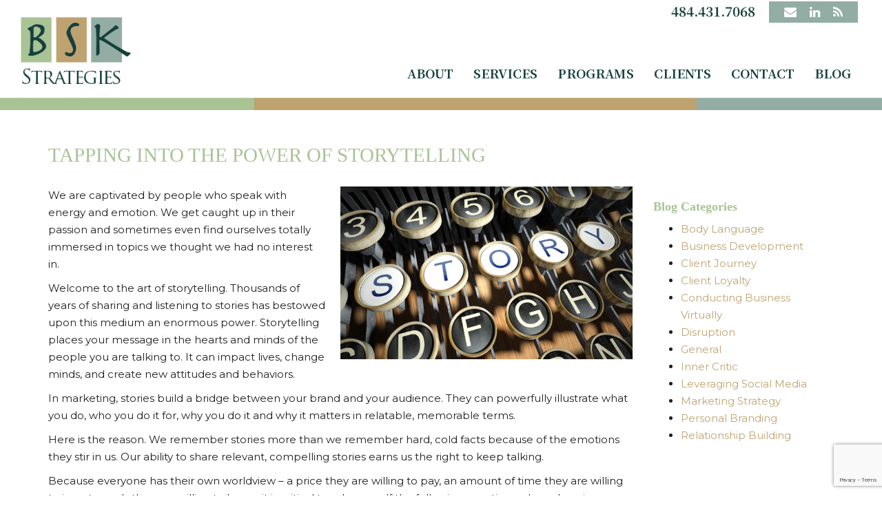

--- FILE ---
content_type: text/html; charset=UTF-8
request_url: https://www.bskstrategies.com/tapping-into-the-power-of-storytelling/
body_size: 14447
content:
<!DOCTYPE html>
<html lang="en-US">
<head>
    <meta http-equiv="content-type" content="text/html; charset=UTF-8" />
    <meta name="description" content="" />
    <meta http-equiv="X-UA-Compatible" content="IE=edge">
    <meta name="viewport" content="width=device-width, initial-scale=1">
    <link rel="pingback" href="https://www.bskstrategies.com/xmlrpc.php" />
	<link href="https://fonts.googleapis.com/css?family=Montserrat:300,400,500,700|Noto+Serif+TC:400,700&display=swap" rel="stylesheet">
    <meta name='robots' content='index, follow, max-image-preview:large, max-snippet:-1, max-video-preview:-1' />

	<!-- This site is optimized with the Yoast SEO plugin v26.7 - https://yoast.com/wordpress/plugins/seo/ -->
	<title>Tapping Into the Power of Storytelling - BSK Strategies</title>
	<link rel="canonical" href="https://www.bskstrategies.com/tapping-into-the-power-of-storytelling/" />
	<meta property="og:locale" content="en_US" />
	<meta property="og:type" content="article" />
	<meta property="og:title" content="Tapping Into the Power of Storytelling - BSK Strategies" />
	<meta property="og:description" content="We are captivated by people who speak with energy and emotion. We get caught up in their passion and sometimes even find ourselves totally immersed in topics we thought we had no interest in. Welcome to the art of storytelling. Thousands of years of sharing and listening to stories has bestowed upon this medium an enormous power. Storytelling places your [&hellip;]" />
	<meta property="og:url" content="https://www.bskstrategies.com/tapping-into-the-power-of-storytelling/" />
	<meta property="og:site_name" content="BSK Strategies" />
	<meta property="article:published_time" content="2024-05-23T14:31:01+00:00" />
	<meta property="article:modified_time" content="2024-06-07T13:34:22+00:00" />
	<meta property="og:image" content="https://www.bskstrategies.com/wp-content/uploads/2021/06/Storytelling.jpeg" />
	<meta property="og:image:width" content="640" />
	<meta property="og:image:height" content="379" />
	<meta property="og:image:type" content="image/jpeg" />
	<meta name="author" content="admin" />
	<meta name="twitter:card" content="summary_large_image" />
	<meta name="twitter:label1" content="Written by" />
	<meta name="twitter:data1" content="admin" />
	<meta name="twitter:label2" content="Est. reading time" />
	<meta name="twitter:data2" content="4 minutes" />
	<script type="application/ld+json" class="yoast-schema-graph">{"@context":"https://schema.org","@graph":[{"@type":"Article","@id":"https://www.bskstrategies.com/tapping-into-the-power-of-storytelling/#article","isPartOf":{"@id":"https://www.bskstrategies.com/tapping-into-the-power-of-storytelling/"},"author":{"name":"admin","@id":"https://www.bskstrategies.com/#/schema/person/4d673eee5e261460fcf9ef2f795d9f8d"},"headline":"Tapping Into the Power of Storytelling","datePublished":"2024-05-23T14:31:01+00:00","dateModified":"2024-06-07T13:34:22+00:00","mainEntityOfPage":{"@id":"https://www.bskstrategies.com/tapping-into-the-power-of-storytelling/"},"wordCount":711,"image":{"@id":"https://www.bskstrategies.com/tapping-into-the-power-of-storytelling/#primaryimage"},"thumbnailUrl":"https://www.bskstrategies.com/wp-content/uploads/2021/06/Storytelling.jpeg","articleSection":["Business Development","Client Journey","General"],"inLanguage":"en-US"},{"@type":"WebPage","@id":"https://www.bskstrategies.com/tapping-into-the-power-of-storytelling/","url":"https://www.bskstrategies.com/tapping-into-the-power-of-storytelling/","name":"Tapping Into the Power of Storytelling - BSK Strategies","isPartOf":{"@id":"https://www.bskstrategies.com/#website"},"primaryImageOfPage":{"@id":"https://www.bskstrategies.com/tapping-into-the-power-of-storytelling/#primaryimage"},"image":{"@id":"https://www.bskstrategies.com/tapping-into-the-power-of-storytelling/#primaryimage"},"thumbnailUrl":"https://www.bskstrategies.com/wp-content/uploads/2021/06/Storytelling.jpeg","datePublished":"2024-05-23T14:31:01+00:00","dateModified":"2024-06-07T13:34:22+00:00","author":{"@id":"https://www.bskstrategies.com/#/schema/person/4d673eee5e261460fcf9ef2f795d9f8d"},"breadcrumb":{"@id":"https://www.bskstrategies.com/tapping-into-the-power-of-storytelling/#breadcrumb"},"inLanguage":"en-US","potentialAction":[{"@type":"ReadAction","target":["https://www.bskstrategies.com/tapping-into-the-power-of-storytelling/"]}]},{"@type":"ImageObject","inLanguage":"en-US","@id":"https://www.bskstrategies.com/tapping-into-the-power-of-storytelling/#primaryimage","url":"https://www.bskstrategies.com/wp-content/uploads/2021/06/Storytelling.jpeg","contentUrl":"https://www.bskstrategies.com/wp-content/uploads/2021/06/Storytelling.jpeg","width":640,"height":379,"caption":"Typewriter with Story buttons, vintage style"},{"@type":"BreadcrumbList","@id":"https://www.bskstrategies.com/tapping-into-the-power-of-storytelling/#breadcrumb","itemListElement":[{"@type":"ListItem","position":1,"name":"Home","item":"https://www.bskstrategies.com/"},{"@type":"ListItem","position":2,"name":"Blog","item":"https://www.bskstrategies.com/blog/"},{"@type":"ListItem","position":3,"name":"Tapping Into the Power of Storytelling"}]},{"@type":"WebSite","@id":"https://www.bskstrategies.com/#website","url":"https://www.bskstrategies.com/","name":"BSK Strategies","description":"","potentialAction":[{"@type":"SearchAction","target":{"@type":"EntryPoint","urlTemplate":"https://www.bskstrategies.com/?s={search_term_string}"},"query-input":{"@type":"PropertyValueSpecification","valueRequired":true,"valueName":"search_term_string"}}],"inLanguage":"en-US"},{"@type":"Person","@id":"https://www.bskstrategies.com/#/schema/person/4d673eee5e261460fcf9ef2f795d9f8d","name":"admin","image":{"@type":"ImageObject","inLanguage":"en-US","@id":"https://www.bskstrategies.com/#/schema/person/image/","url":"https://secure.gravatar.com/avatar/f7e2207dc41fe15d04fb9a48f1c5d13cd1c913731a500d2bb3dcccdfbc8c8352?s=96&d=mm&r=g","contentUrl":"https://secure.gravatar.com/avatar/f7e2207dc41fe15d04fb9a48f1c5d13cd1c913731a500d2bb3dcccdfbc8c8352?s=96&d=mm&r=g","caption":"admin"}}]}</script>
	<!-- / Yoast SEO plugin. -->


<link rel='dns-prefetch' href='//platform-api.sharethis.com' />
<link rel='dns-prefetch' href='//maxcdn.bootstrapcdn.com' />
<link rel="alternate" type="application/rss+xml" title="BSK Strategies &raquo; Feed" href="https://www.bskstrategies.com/feed/" />
<link rel="alternate" title="oEmbed (JSON)" type="application/json+oembed" href="https://www.bskstrategies.com/wp-json/oembed/1.0/embed?url=https%3A%2F%2Fwww.bskstrategies.com%2Ftapping-into-the-power-of-storytelling%2F" />
<link rel="alternate" title="oEmbed (XML)" type="text/xml+oembed" href="https://www.bskstrategies.com/wp-json/oembed/1.0/embed?url=https%3A%2F%2Fwww.bskstrategies.com%2Ftapping-into-the-power-of-storytelling%2F&#038;format=xml" />
<style id='wp-img-auto-sizes-contain-inline-css' type='text/css'>
img:is([sizes=auto i],[sizes^="auto," i]){contain-intrinsic-size:3000px 1500px}
/*# sourceURL=wp-img-auto-sizes-contain-inline-css */
</style>
<style id='wp-emoji-styles-inline-css' type='text/css'>

	img.wp-smiley, img.emoji {
		display: inline !important;
		border: none !important;
		box-shadow: none !important;
		height: 1em !important;
		width: 1em !important;
		margin: 0 0.07em !important;
		vertical-align: -0.1em !important;
		background: none !important;
		padding: 0 !important;
	}
/*# sourceURL=wp-emoji-styles-inline-css */
</style>
<style id='wp-block-library-inline-css' type='text/css'>
:root{--wp-block-synced-color:#7a00df;--wp-block-synced-color--rgb:122,0,223;--wp-bound-block-color:var(--wp-block-synced-color);--wp-editor-canvas-background:#ddd;--wp-admin-theme-color:#007cba;--wp-admin-theme-color--rgb:0,124,186;--wp-admin-theme-color-darker-10:#006ba1;--wp-admin-theme-color-darker-10--rgb:0,107,160.5;--wp-admin-theme-color-darker-20:#005a87;--wp-admin-theme-color-darker-20--rgb:0,90,135;--wp-admin-border-width-focus:2px}@media (min-resolution:192dpi){:root{--wp-admin-border-width-focus:1.5px}}.wp-element-button{cursor:pointer}:root .has-very-light-gray-background-color{background-color:#eee}:root .has-very-dark-gray-background-color{background-color:#313131}:root .has-very-light-gray-color{color:#eee}:root .has-very-dark-gray-color{color:#313131}:root .has-vivid-green-cyan-to-vivid-cyan-blue-gradient-background{background:linear-gradient(135deg,#00d084,#0693e3)}:root .has-purple-crush-gradient-background{background:linear-gradient(135deg,#34e2e4,#4721fb 50%,#ab1dfe)}:root .has-hazy-dawn-gradient-background{background:linear-gradient(135deg,#faaca8,#dad0ec)}:root .has-subdued-olive-gradient-background{background:linear-gradient(135deg,#fafae1,#67a671)}:root .has-atomic-cream-gradient-background{background:linear-gradient(135deg,#fdd79a,#004a59)}:root .has-nightshade-gradient-background{background:linear-gradient(135deg,#330968,#31cdcf)}:root .has-midnight-gradient-background{background:linear-gradient(135deg,#020381,#2874fc)}:root{--wp--preset--font-size--normal:16px;--wp--preset--font-size--huge:42px}.has-regular-font-size{font-size:1em}.has-larger-font-size{font-size:2.625em}.has-normal-font-size{font-size:var(--wp--preset--font-size--normal)}.has-huge-font-size{font-size:var(--wp--preset--font-size--huge)}.has-text-align-center{text-align:center}.has-text-align-left{text-align:left}.has-text-align-right{text-align:right}.has-fit-text{white-space:nowrap!important}#end-resizable-editor-section{display:none}.aligncenter{clear:both}.items-justified-left{justify-content:flex-start}.items-justified-center{justify-content:center}.items-justified-right{justify-content:flex-end}.items-justified-space-between{justify-content:space-between}.screen-reader-text{border:0;clip-path:inset(50%);height:1px;margin:-1px;overflow:hidden;padding:0;position:absolute;width:1px;word-wrap:normal!important}.screen-reader-text:focus{background-color:#ddd;clip-path:none;color:#444;display:block;font-size:1em;height:auto;left:5px;line-height:normal;padding:15px 23px 14px;text-decoration:none;top:5px;width:auto;z-index:100000}html :where(.has-border-color){border-style:solid}html :where([style*=border-top-color]){border-top-style:solid}html :where([style*=border-right-color]){border-right-style:solid}html :where([style*=border-bottom-color]){border-bottom-style:solid}html :where([style*=border-left-color]){border-left-style:solid}html :where([style*=border-width]){border-style:solid}html :where([style*=border-top-width]){border-top-style:solid}html :where([style*=border-right-width]){border-right-style:solid}html :where([style*=border-bottom-width]){border-bottom-style:solid}html :where([style*=border-left-width]){border-left-style:solid}html :where(img[class*=wp-image-]){height:auto;max-width:100%}:where(figure){margin:0 0 1em}html :where(.is-position-sticky){--wp-admin--admin-bar--position-offset:var(--wp-admin--admin-bar--height,0px)}@media screen and (max-width:600px){html :where(.is-position-sticky){--wp-admin--admin-bar--position-offset:0px}}

/*# sourceURL=wp-block-library-inline-css */
</style><style id='global-styles-inline-css' type='text/css'>
:root{--wp--preset--aspect-ratio--square: 1;--wp--preset--aspect-ratio--4-3: 4/3;--wp--preset--aspect-ratio--3-4: 3/4;--wp--preset--aspect-ratio--3-2: 3/2;--wp--preset--aspect-ratio--2-3: 2/3;--wp--preset--aspect-ratio--16-9: 16/9;--wp--preset--aspect-ratio--9-16: 9/16;--wp--preset--color--black: #000000;--wp--preset--color--cyan-bluish-gray: #abb8c3;--wp--preset--color--white: #ffffff;--wp--preset--color--pale-pink: #f78da7;--wp--preset--color--vivid-red: #cf2e2e;--wp--preset--color--luminous-vivid-orange: #ff6900;--wp--preset--color--luminous-vivid-amber: #fcb900;--wp--preset--color--light-green-cyan: #7bdcb5;--wp--preset--color--vivid-green-cyan: #00d084;--wp--preset--color--pale-cyan-blue: #8ed1fc;--wp--preset--color--vivid-cyan-blue: #0693e3;--wp--preset--color--vivid-purple: #9b51e0;--wp--preset--gradient--vivid-cyan-blue-to-vivid-purple: linear-gradient(135deg,rgb(6,147,227) 0%,rgb(155,81,224) 100%);--wp--preset--gradient--light-green-cyan-to-vivid-green-cyan: linear-gradient(135deg,rgb(122,220,180) 0%,rgb(0,208,130) 100%);--wp--preset--gradient--luminous-vivid-amber-to-luminous-vivid-orange: linear-gradient(135deg,rgb(252,185,0) 0%,rgb(255,105,0) 100%);--wp--preset--gradient--luminous-vivid-orange-to-vivid-red: linear-gradient(135deg,rgb(255,105,0) 0%,rgb(207,46,46) 100%);--wp--preset--gradient--very-light-gray-to-cyan-bluish-gray: linear-gradient(135deg,rgb(238,238,238) 0%,rgb(169,184,195) 100%);--wp--preset--gradient--cool-to-warm-spectrum: linear-gradient(135deg,rgb(74,234,220) 0%,rgb(151,120,209) 20%,rgb(207,42,186) 40%,rgb(238,44,130) 60%,rgb(251,105,98) 80%,rgb(254,248,76) 100%);--wp--preset--gradient--blush-light-purple: linear-gradient(135deg,rgb(255,206,236) 0%,rgb(152,150,240) 100%);--wp--preset--gradient--blush-bordeaux: linear-gradient(135deg,rgb(254,205,165) 0%,rgb(254,45,45) 50%,rgb(107,0,62) 100%);--wp--preset--gradient--luminous-dusk: linear-gradient(135deg,rgb(255,203,112) 0%,rgb(199,81,192) 50%,rgb(65,88,208) 100%);--wp--preset--gradient--pale-ocean: linear-gradient(135deg,rgb(255,245,203) 0%,rgb(182,227,212) 50%,rgb(51,167,181) 100%);--wp--preset--gradient--electric-grass: linear-gradient(135deg,rgb(202,248,128) 0%,rgb(113,206,126) 100%);--wp--preset--gradient--midnight: linear-gradient(135deg,rgb(2,3,129) 0%,rgb(40,116,252) 100%);--wp--preset--font-size--small: 13px;--wp--preset--font-size--medium: 20px;--wp--preset--font-size--large: 36px;--wp--preset--font-size--x-large: 42px;--wp--preset--spacing--20: 0.44rem;--wp--preset--spacing--30: 0.67rem;--wp--preset--spacing--40: 1rem;--wp--preset--spacing--50: 1.5rem;--wp--preset--spacing--60: 2.25rem;--wp--preset--spacing--70: 3.38rem;--wp--preset--spacing--80: 5.06rem;--wp--preset--shadow--natural: 6px 6px 9px rgba(0, 0, 0, 0.2);--wp--preset--shadow--deep: 12px 12px 50px rgba(0, 0, 0, 0.4);--wp--preset--shadow--sharp: 6px 6px 0px rgba(0, 0, 0, 0.2);--wp--preset--shadow--outlined: 6px 6px 0px -3px rgb(255, 255, 255), 6px 6px rgb(0, 0, 0);--wp--preset--shadow--crisp: 6px 6px 0px rgb(0, 0, 0);}:where(.is-layout-flex){gap: 0.5em;}:where(.is-layout-grid){gap: 0.5em;}body .is-layout-flex{display: flex;}.is-layout-flex{flex-wrap: wrap;align-items: center;}.is-layout-flex > :is(*, div){margin: 0;}body .is-layout-grid{display: grid;}.is-layout-grid > :is(*, div){margin: 0;}:where(.wp-block-columns.is-layout-flex){gap: 2em;}:where(.wp-block-columns.is-layout-grid){gap: 2em;}:where(.wp-block-post-template.is-layout-flex){gap: 1.25em;}:where(.wp-block-post-template.is-layout-grid){gap: 1.25em;}.has-black-color{color: var(--wp--preset--color--black) !important;}.has-cyan-bluish-gray-color{color: var(--wp--preset--color--cyan-bluish-gray) !important;}.has-white-color{color: var(--wp--preset--color--white) !important;}.has-pale-pink-color{color: var(--wp--preset--color--pale-pink) !important;}.has-vivid-red-color{color: var(--wp--preset--color--vivid-red) !important;}.has-luminous-vivid-orange-color{color: var(--wp--preset--color--luminous-vivid-orange) !important;}.has-luminous-vivid-amber-color{color: var(--wp--preset--color--luminous-vivid-amber) !important;}.has-light-green-cyan-color{color: var(--wp--preset--color--light-green-cyan) !important;}.has-vivid-green-cyan-color{color: var(--wp--preset--color--vivid-green-cyan) !important;}.has-pale-cyan-blue-color{color: var(--wp--preset--color--pale-cyan-blue) !important;}.has-vivid-cyan-blue-color{color: var(--wp--preset--color--vivid-cyan-blue) !important;}.has-vivid-purple-color{color: var(--wp--preset--color--vivid-purple) !important;}.has-black-background-color{background-color: var(--wp--preset--color--black) !important;}.has-cyan-bluish-gray-background-color{background-color: var(--wp--preset--color--cyan-bluish-gray) !important;}.has-white-background-color{background-color: var(--wp--preset--color--white) !important;}.has-pale-pink-background-color{background-color: var(--wp--preset--color--pale-pink) !important;}.has-vivid-red-background-color{background-color: var(--wp--preset--color--vivid-red) !important;}.has-luminous-vivid-orange-background-color{background-color: var(--wp--preset--color--luminous-vivid-orange) !important;}.has-luminous-vivid-amber-background-color{background-color: var(--wp--preset--color--luminous-vivid-amber) !important;}.has-light-green-cyan-background-color{background-color: var(--wp--preset--color--light-green-cyan) !important;}.has-vivid-green-cyan-background-color{background-color: var(--wp--preset--color--vivid-green-cyan) !important;}.has-pale-cyan-blue-background-color{background-color: var(--wp--preset--color--pale-cyan-blue) !important;}.has-vivid-cyan-blue-background-color{background-color: var(--wp--preset--color--vivid-cyan-blue) !important;}.has-vivid-purple-background-color{background-color: var(--wp--preset--color--vivid-purple) !important;}.has-black-border-color{border-color: var(--wp--preset--color--black) !important;}.has-cyan-bluish-gray-border-color{border-color: var(--wp--preset--color--cyan-bluish-gray) !important;}.has-white-border-color{border-color: var(--wp--preset--color--white) !important;}.has-pale-pink-border-color{border-color: var(--wp--preset--color--pale-pink) !important;}.has-vivid-red-border-color{border-color: var(--wp--preset--color--vivid-red) !important;}.has-luminous-vivid-orange-border-color{border-color: var(--wp--preset--color--luminous-vivid-orange) !important;}.has-luminous-vivid-amber-border-color{border-color: var(--wp--preset--color--luminous-vivid-amber) !important;}.has-light-green-cyan-border-color{border-color: var(--wp--preset--color--light-green-cyan) !important;}.has-vivid-green-cyan-border-color{border-color: var(--wp--preset--color--vivid-green-cyan) !important;}.has-pale-cyan-blue-border-color{border-color: var(--wp--preset--color--pale-cyan-blue) !important;}.has-vivid-cyan-blue-border-color{border-color: var(--wp--preset--color--vivid-cyan-blue) !important;}.has-vivid-purple-border-color{border-color: var(--wp--preset--color--vivid-purple) !important;}.has-vivid-cyan-blue-to-vivid-purple-gradient-background{background: var(--wp--preset--gradient--vivid-cyan-blue-to-vivid-purple) !important;}.has-light-green-cyan-to-vivid-green-cyan-gradient-background{background: var(--wp--preset--gradient--light-green-cyan-to-vivid-green-cyan) !important;}.has-luminous-vivid-amber-to-luminous-vivid-orange-gradient-background{background: var(--wp--preset--gradient--luminous-vivid-amber-to-luminous-vivid-orange) !important;}.has-luminous-vivid-orange-to-vivid-red-gradient-background{background: var(--wp--preset--gradient--luminous-vivid-orange-to-vivid-red) !important;}.has-very-light-gray-to-cyan-bluish-gray-gradient-background{background: var(--wp--preset--gradient--very-light-gray-to-cyan-bluish-gray) !important;}.has-cool-to-warm-spectrum-gradient-background{background: var(--wp--preset--gradient--cool-to-warm-spectrum) !important;}.has-blush-light-purple-gradient-background{background: var(--wp--preset--gradient--blush-light-purple) !important;}.has-blush-bordeaux-gradient-background{background: var(--wp--preset--gradient--blush-bordeaux) !important;}.has-luminous-dusk-gradient-background{background: var(--wp--preset--gradient--luminous-dusk) !important;}.has-pale-ocean-gradient-background{background: var(--wp--preset--gradient--pale-ocean) !important;}.has-electric-grass-gradient-background{background: var(--wp--preset--gradient--electric-grass) !important;}.has-midnight-gradient-background{background: var(--wp--preset--gradient--midnight) !important;}.has-small-font-size{font-size: var(--wp--preset--font-size--small) !important;}.has-medium-font-size{font-size: var(--wp--preset--font-size--medium) !important;}.has-large-font-size{font-size: var(--wp--preset--font-size--large) !important;}.has-x-large-font-size{font-size: var(--wp--preset--font-size--x-large) !important;}
/*# sourceURL=global-styles-inline-css */
</style>

<style id='classic-theme-styles-inline-css' type='text/css'>
/*! This file is auto-generated */
.wp-block-button__link{color:#fff;background-color:#32373c;border-radius:9999px;box-shadow:none;text-decoration:none;padding:calc(.667em + 2px) calc(1.333em + 2px);font-size:1.125em}.wp-block-file__button{background:#32373c;color:#fff;text-decoration:none}
/*# sourceURL=/wp-includes/css/classic-themes.min.css */
</style>
<link rel='stylesheet' id='contact-form-7-css' href='https://www.bskstrategies.com/wp-content/plugins/contact-form-7/includes/css/styles.css?ver=6.1.4' type='text/css' media='all' />
<link rel='stylesheet' id='page-list-style-css' href='https://www.bskstrategies.com/wp-content/plugins/sitemap/css/page-list.css?ver=4.4' type='text/css' media='all' />
<link rel='stylesheet' id='font-awesome-css' href='//maxcdn.bootstrapcdn.com/font-awesome/4.3.0/css/font-awesome.min.css?ver=6.9' type='text/css' media='all' />
<link rel='stylesheet' id='parent-style-css' href='https://www.bskstrategies.com/wp-content/themes/devdmbootstrap3/style.css?ver=6.9' type='text/css' media='all' />
<link rel='stylesheet' id='bootstrap.css-css' href='https://www.bskstrategies.com/wp-content/themes/devdmbootstrap3/css/bootstrap.css?ver=1' type='text/css' media='all' />
<link rel='stylesheet' id='stylesheet-css' href='https://www.bskstrategies.com/wp-content/themes/website/style.css?ver=1' type='text/css' media='all' />
<script type="text/javascript" src="https://www.bskstrategies.com/wp-content/plugins/jquery-manager/assets/js/jquery-2.2.4.min.js" id="jquery-core-js"></script>
<script type="text/javascript" src="https://www.bskstrategies.com/wp-content/plugins/jquery-manager/assets/js/jquery-migrate-1.4.1.min.js" id="jquery-migrate-js"></script>
<script type="text/javascript" src="https://www.bskstrategies.com/wp-content/themes/website/scripts/jquery.transform2d.js?ver=6.9" id="transform2d-js"></script>
<script type="text/javascript" src="https://www.bskstrategies.com/wp-content/themes/website/scripts/scripts.js?ver=6.9" id="site-scripts-js"></script>
<script type="text/javascript" src="//platform-api.sharethis.com/js/sharethis.js#source=googleanalytics-wordpress#product=ga&amp;property=5919e72974c4010012f8d09d" id="googleanalytics-platform-sharethis-js"></script>
<link rel="https://api.w.org/" href="https://www.bskstrategies.com/wp-json/" /><link rel="alternate" title="JSON" type="application/json" href="https://www.bskstrategies.com/wp-json/wp/v2/posts/676" /><link rel="EditURI" type="application/rsd+xml" title="RSD" href="https://www.bskstrategies.com/xmlrpc.php?rsd" />
<meta name="generator" content="WordPress 6.9" />
<link rel='shortlink' href='https://www.bskstrategies.com/?p=676' />
	<style>
		body { font-size:15px; }
		body { color:#202020;  }
		a { color:#bea471; }
		.header .dropdown-menu > li > a, .header .dropdown-menu > .active > a { color:#14403c; }
		.header .nav>li>a, .header .nav>.active>a { font-size:18px; }
		.color-bkg { background:#bea471; }
		.color-text { color:#bea471; }
		.testimonials .testQuote, .testimonials .testSig { color:#14403c; }
		.testimonials .carousel-indicators li { border-color:#bea471; }
		.testimonials .carousel-indicators .active { background:#bea471; }
		.main-container aside .region-sidebar-second .block { background-color:rgba(190,164,113,0.10); }
		.header .dropdown-menu { background-color:rgba(168,194,148,0.90); }
	</style>
                <style>
               .custom-header-text-color { color: #000 }
            </style>
    <script>
(function() {
	(function (i, s, o, g, r, a, m) {
		i['GoogleAnalyticsObject'] = r;
		i[r] = i[r] || function () {
				(i[r].q = i[r].q || []).push(arguments)
			}, i[r].l = 1 * new Date();
		a = s.createElement(o),
			m = s.getElementsByTagName(o)[0];
		a.async = 1;
		a.src = g;
		m.parentNode.insertBefore(a, m)
	})(window, document, 'script', 'https://google-analytics.com/analytics.js', 'ga');

	ga('create', 'UA-179972300-1', 'auto');
			ga('send', 'pageview');
	})();
</script>
<link rel="icon" href="https://www.bskstrategies.com/wp-content/uploads/2020/10/cropped-favicon_BSK-01-1-32x32.png" sizes="32x32" />
<link rel="icon" href="https://www.bskstrategies.com/wp-content/uploads/2020/10/cropped-favicon_BSK-01-1-192x192.png" sizes="192x192" />
<link rel="apple-touch-icon" href="https://www.bskstrategies.com/wp-content/uploads/2020/10/cropped-favicon_BSK-01-1-180x180.png" />
<meta name="msapplication-TileImage" content="https://www.bskstrategies.com/wp-content/uploads/2020/10/cropped-favicon_BSK-01-1-270x270.png" />
    
<script id="mcjs">!function(c,h,i,m,p){m=c.createElement(h),p=c.getElementsByTagName(h)[0],m.async=1,m.src=i,p.parentNode.insertBefore(m,p)}(document,"script","https://chimpstatic.com/mcjs-connected/js/users/8fc6e9fed437dcc7b201ffc2c/bb5205e97a1d70e666b726a1c.js");</script>

</head>
<body class="wp-singular post-template-default single single-post postid-676 single-format-standard wp-theme-devdmbootstrap3 wp-child-theme-website">

<div class="header">
	<div class="contact-block">
		<div>484.431.7068</div>
		<div class="social no-print">
	<ul>
			<li><a href="http://eepurl.com/houebj" target="_blank"><i class="fa fa-envelope"></i></a></li>
						<li><a href="https://www.linkedin.com/in/barbarakaplanprofile/" target="_blank"><i class="fa fa-linkedin"></i></a></li>
							<li><a href="/blog" target="_blank"><i class="fa fa-rss"></i></a></li>
		</ul>
</div>	</div>
	<div class="container-fluid">
	    <div class="row">
		    <div class="row-same-height row-full-height">
		        <div class="col-sm-4 col-full-height col-sm-height col-bottom">
			        <div class="row">
				        <div class="col col-xs-9 col-sm-12"> 
					        							    <div class='site-logo no-print'>
							        <a href='https://www.bskstrategies.com/' title='BSK Strategies' rel='home'><img class="img-responsive" src='https://www.bskstrategies.com/wp-content/uploads/2020/02/logo.png' alt='BSK Strategies'></a>
							    </div>
							    <div class='print'>
							        <img class="img-responsive" src='https://www.bskstrategies.com/wp-content/uploads/2020/02/logo.png' alt='BSK Strategies'>
							    </div>
											        </div>
				        <div class="col col-xs-3 visible-xs no-print">
			                <button type="button" class="navbar-toggle" data-toggle="collapse" data-target=".navbar-1-collapse">
			                    <span class="sr-only">Toggle navigation</span>
			                    <span class="icon-bar"></span>
			                    <span class="icon-bar"></span>
			                    <span class="icon-bar"></span>
			                </button>
				        </div>
			        </div>
		        </div>
		        <div class="col-sm-8 col-full-height col-sm-height col-bottom">
					
    <nav class="no-print">
        <div class="collapse navbar-collapse navbar-1-collapse"><ul id="menu-main" class="nav navbar-nav"><li id="menu-item-318" class="menu-item menu-item-type-post_type menu-item-object-page menu-item-has-children menu-item-318 dropdown"><a title="About" href="https://www.bskstrategies.com/about/">About <span class="caret"></span></a>
<ul role="menu" class=" dropdown-menu">
	<li id="menu-item-483" class="menu-item menu-item-type-post_type menu-item-object-page menu-item-483"><a title="Meet Barbara" href="https://www.bskstrategies.com/about/meet-barbara/">Meet Barbara</a></li>
	<li id="menu-item-1110" class="menu-item menu-item-type-post_type menu-item-object-page menu-item-1110"><a title="News" href="https://www.bskstrategies.com/news/">News</a></li>
</ul>
</li>
<li id="menu-item-437" class="menu-item menu-item-type-post_type menu-item-object-page menu-item-has-children menu-item-437 dropdown"><a title="Services" href="https://www.bskstrategies.com/services/">Services <span class="caret"></span></a>
<ul role="menu" class=" dropdown-menu">
	<li id="menu-item-594" class="menu-item menu-item-type-post_type menu-item-object-page menu-item-594"><a title="Business Development" href="https://www.bskstrategies.com/services/business-development/">Business Development</a></li>
	<li id="menu-item-593" class="menu-item menu-item-type-post_type menu-item-object-page menu-item-593"><a title="Marketing Strategy" href="https://www.bskstrategies.com/services/marketing-strategy/">Marketing Strategy</a></li>
	<li id="menu-item-591" class="menu-item menu-item-type-post_type menu-item-object-page menu-item-591"><a title="Personal Branding" href="https://www.bskstrategies.com/services/personal-branding/">Personal Branding</a></li>
</ul>
</li>
<li id="menu-item-940" class="menu-item menu-item-type-custom menu-item-object-custom menu-item-has-children menu-item-940 dropdown"><a title="Programs" href="#">Programs <span class="caret"></span></a>
<ul role="menu" class=" dropdown-menu">
	<li id="menu-item-1475" class="menu-item menu-item-type-post_type menu-item-object-page menu-item-1475"><a title="The 90-Day Business Builder" href="https://www.bskstrategies.com/business-builder-lawyers/">The 90-Day Business Builder</a></li>
	<li id="menu-item-935" class="menu-item menu-item-type-post_type menu-item-object-page menu-item-935"><a title="Fire Your Inner Critic" href="https://www.bskstrategies.com/inner-critic-program/">Fire Your Inner Critic</a></li>
	<li id="menu-item-592" class="menu-item menu-item-type-post_type menu-item-object-page menu-item-592"><a title="A La Carte Marketing Solutions" href="https://www.bskstrategies.com/services/alacartesolutionmodules/">A La Carte Marketing Solutions</a></li>
</ul>
</li>
<li id="menu-item-436" class="menu-item menu-item-type-post_type menu-item-object-page menu-item-has-children menu-item-436 dropdown"><a title="Clients" href="https://www.bskstrategies.com/clients/">Clients <span class="caret"></span></a>
<ul role="menu" class=" dropdown-menu">
	<li id="menu-item-514" class="menu-item menu-item-type-post_type menu-item-object-page menu-item-514"><a title="Testimonials" href="https://www.bskstrategies.com/about/testimonials/">Testimonials</a></li>
</ul>
</li>
<li id="menu-item-283" class="menu-item menu-item-type-post_type menu-item-object-page menu-item-283"><a title="Contact" href="https://www.bskstrategies.com/contact-us/">Contact</a></li>
<li id="menu-item-474" class="menu-item menu-item-type-post_type menu-item-object-page current_page_parent menu-item-474"><a title="Blog" href="https://www.bskstrategies.com/blog/">Blog</a></li>
</ul></div>    </nav>
		        </div>
		    </div>
	    </div>
	</div>
</div>

<div class="page-container">

						<div class="page-image"><img class="img-responsive" src="https://www.bskstrategies.com/wp-content/themes/website/images/secondary.png"></div> 			<div class="container"><h1 class="page-title">
				Tapping Into the Power of Storytelling			</h1></div> 
<div class="container">
	<div class="row dmbs-content">

<div class="container">
<div class="row dmbs-content">

        
    <div class="col-sm-9 dmbs-main">

            		   		<div class="post-image">
		   			<img width="640" height="379" src="https://www.bskstrategies.com/wp-content/uploads/2021/06/Storytelling.jpeg" class="img-responsive wp-post-image" alt="" decoding="async" loading="lazy" srcset="https://www.bskstrategies.com/wp-content/uploads/2021/06/Storytelling.jpeg 640w, https://www.bskstrategies.com/wp-content/uploads/2021/06/Storytelling-300x178.jpeg 300w, https://www.bskstrategies.com/wp-content/uploads/2021/06/Storytelling-211x125.jpeg 211w" sizes="auto, (max-width: 640px) 100vw, 640px" />		   		</div>
            
	        	            <p>We are captivated by people who speak with energy and emotion. We get caught up in their passion and sometimes even find ourselves totally immersed in topics we thought we had no interest in.</p>
<p><span class="">Welcome to the art of storytelling. </span><span class="">Thousands of years of sharing and listening to stories has bestowed upon </span>this medium<span class=""> an enormous power. </span><span class="">Storytelling places your message in the hearts and minds of the people you are talking to. It can impact lives, change minds, and create new attitudes and behaviors.  </span></p>
<p>In marketing, stories build a bridge between your brand and your audience. They can powerfully illustrate what you do, who you do it for, why you do it and why it matters in relatable, memorable terms.</p>
<p>Here is the reason. We remember stories more than we remember hard, cold facts because of the emotions they stir in us. Our ability to share relevant, compelling stories earns us the right to keep talking.</p>
<p>Because everyone has their own worldview – a price they are willing to pay, an amount of time they are willing to invest, words they are willing to hear – it is critical to ask yourself the following questions when choosing which of your stories to tell:</p>
<ul>
<li>Is this deserving of the attention I seek? Attention is scarce these days.</li>
<li>Does this meet the self-interest of the listener? People listen when what you share aligns with their needs, priorities, values and situations.</li>
<li>Am I connecting with them in the language they best understand? People want to see and hear themselves in your stories.</li>
</ul>
<p>A key point to remember . . . clients love to hear how you have successfully handled work for other clients. They are hiring you for your experience, not your expertise!</p>
<p>Let&#8217;s get started. The following formula leads to a well-structured story that helps you tell it quickly, makes it easy for you to remember it as you tell it, and distinguishes you for the way you think and the actions you take. One-two sentences for each of the three sections will do it:</p>
<p><strong>Situation:</strong><br />
This is the backstory. What was the set of circumstances with which you dealt or, the problem that you solved? </p>
<p><strong>Action:</strong><br />
This is about how you thought through the problem. What steps did you take to solve this challenge, or how did you overcome the roadblocks? What about your approach, treatment of the issue, and/or perspective distinguishes you from your competition? </p>
<p><strong>Result:</strong><br />
This is where you show the tangible results of your work. How were things better off for your client? What did success look like for your client? The Result should be as quantifiable and measurable as possible. Details here help to show the value of your work.</p>
<p>In working with lawyers and law firms, I have seen clients use this formula quite successfully. Once you have either researched the folks you will be talking to or, in conversation, have asked the right open-ended questions, you will know which stories relate to their problem and how best to position yourself as the experienced solution. </p>
<p><strong>Recommendations:</strong></p>
<ul>
<li>Build an inventory of relatable situations that show uniqueness, success for your clients, and distinguishing attributes and subject-matter knowledge that set you apart using this three-part structure – Situation; Action; Result.</li>
<li>Rehearse your stories so they flow spontaneously, quickly, compellingly and convincingly. Do not be afraid to use energy and emotion. They help a lot!</li>
<li>Be prepared to expand further if asked. Now, you will know you have succeeded in engaging your listener because they want more. </li>
</ul>
<p>Storytelling is not inventing a story. In fact, the very reason why your business exists, why you have developed products and services and why you do what you do is filled with stories. People will know if you are telling someone else’s story or have memorized a story. Be true to yourself. Find your own voice.</p>
<p>Once you have experienced the power of storytelling, you will know that you have created something more compelling than just selling a product or service. You will have placed your brand in the hearts and minds of the people you want to be talking to. You will have made a special and productive connection!</p>
<p>&nbsp;</p>
<p><a class="btn btn-primary" href="https://www.bskstrategies.com/wp-content/uploads/2020/09/BSK_Storytelling_f.pdf" target="_blank" rel="noopener noreferrer">TO BUILD CONNECTION WITH STORY: CLICK NOW</a></p>
<p>&nbsp;</p>
<p>&nbsp;</p>
	            	            <div class="padding-top-40">
		            	            </div>
	        	        
    </div>

            <div class="col-sm-3 dmbs-right">
        <aside id="categories-2" class="widget widget_categories"><h3>Blog Categories</h3>
			<ul>
					<li class="cat-item cat-item-49"><a href="https://www.bskstrategies.com/category/body-language/">Body Language</a>
</li>
	<li class="cat-item cat-item-22"><a href="https://www.bskstrategies.com/category/business-development/">Business Development</a>
</li>
	<li class="cat-item cat-item-61"><a href="https://www.bskstrategies.com/category/client-journey/">Client Journey</a>
</li>
	<li class="cat-item cat-item-18"><a href="https://www.bskstrategies.com/category/client-loyalty/">Client Loyalty</a>
</li>
	<li class="cat-item cat-item-60"><a href="https://www.bskstrategies.com/category/conducting-business-virtually/">Conducting Business Virtually</a>
</li>
	<li class="cat-item cat-item-67"><a href="https://www.bskstrategies.com/category/disruptive-marketplace/">Disruption</a>
</li>
	<li class="cat-item cat-item-1"><a href="https://www.bskstrategies.com/category/general/">General</a>
</li>
	<li class="cat-item cat-item-48"><a href="https://www.bskstrategies.com/category/inner-critic/">Inner Critic</a>
</li>
	<li class="cat-item cat-item-68"><a href="https://www.bskstrategies.com/category/leveraging-social-media/">Leveraging Social Media</a>
</li>
	<li class="cat-item cat-item-30"><a href="https://www.bskstrategies.com/category/marketing-strategy/">Marketing Strategy</a>
</li>
	<li class="cat-item cat-item-17"><a href="https://www.bskstrategies.com/category/personal-branding/">Personal Branding</a>
</li>
	<li class="cat-item cat-item-50"><a href="https://www.bskstrategies.com/category/relationship-building/">Relationship Building</a>
</li>
			</ul>

			</aside>    </div>

</div>
<!-- end content container -->
</div>

		</div>
	</div>
</div> <!-- page container -->

<div class="content-panels">
		<div class="content-panel padding-40 no-print"style="background-color:#ffffff;">
		<div class="block">
	<div class="view-landing">
		<div class="view-content">
								<div class="views-row" style="position:relative;"> <div class="block rtecenter landing-item">
	<div class="landing-item-image">
					<a href="https://www.bskstrategies.com/services/business-development/"><img decoding="async" class="img-responsive" src="https://www.bskstrategies.com/wp-content/uploads/2020/02/business-dev.png"></a>
			</div>
	<h3 class="landing-item-title"><a href="https://www.bskstrategies.com/services/business-development/">Business<br>Development</a></h3>
</div>					</div> 					<div class="views-row" style="position:relative;"> <div class="block rtecenter landing-item">
	<div class="landing-item-image">
					<a href="https://www.bskstrategies.com/services/marketing-strategy/"><img decoding="async" class="img-responsive" src="https://www.bskstrategies.com/wp-content/uploads/2020/02/marketing.png"></a>
			</div>
	<h3 class="landing-item-title"><a href="https://www.bskstrategies.com/services/marketing-strategy/">Marketing<br>Strategy</a></h3>
</div>					</div> 					<div class="views-row" style="position:relative;"> <div class="block rtecenter landing-item">
	<div class="landing-item-image">
					<a href="https://www.bskstrategies.com/services/personal-branding/"><img decoding="async" class="img-responsive" src="https://www.bskstrategies.com/wp-content/uploads/2020/02/branding.png"></a>
			</div>
	<h3 class="landing-item-title"><a href="https://www.bskstrategies.com/services/personal-branding/">Personal<br>Branding</a></h3>
</div>					</div> 		</div>
	</div>
</div>
</div>		<div class="content-panel padding-top-40 padding-bottom-15"style="background-color:#ffffff;">
		<div class="testimonials no-print">
	<p class="centered"><i class="fa fa-quote-right large-icon color-text"></i></p>
	<div id="testCarousel" class="carousel slide" data-ride="carousel">
	  <!-- Indicators -->
	  <ol class="carousel-indicators">
					<li data-target="#testCarousel" data-slide-to="0" class="active"></li>
					<li data-target="#testCarousel" data-slide-to="1"></li>
					<li data-target="#testCarousel" data-slide-to="2"></li>
					<li data-target="#testCarousel" data-slide-to="3"></li>
					<li data-target="#testCarousel" data-slide-to="4"></li>
					<li data-target="#testCarousel" data-slide-to="5"></li>
					<li data-target="#testCarousel" data-slide-to="6"></li>
					<li data-target="#testCarousel" data-slide-to="7"></li>
					<li data-target="#testCarousel" data-slide-to="8"></li>
			  </ol>
	
	  <!-- Wrapper for slides -->
	  <div class="carousel-inner" role="listbox">
				    <div class="item active">
			    <div class="testQuote">&quot;Barb knows her stuff. She is a first-rate marketer in her own right and she knows the ins and outs of LinkedIn. Those two qualities translate into top-notch business development advice and guidance.
I heartily recommend Barb Kaplan to anyone looking to receive business coaching, not just lawyers, but any professional looking to increase their sales ability and presence.&quot;</div>
			    			    	<div class="testSig">&mdash; Eric J. Pritchard, Pierson Ferdinand LLP, Founding Partner   &mdash;</div>
			    		    </div>
				    <div class="item">
			    <div class="testQuote">&quot;I have worked with Barbara for over two years. She has given me the skills and the confidence to build my brand, internally and externally, and to develop a solid and actionable business development strategy. I can move forward now with focus, with measurable goals in place and a renewed kind of energy for creating a pipeline of new work.
<div class="pv-recommendation-entity__detail">
<p class="pv-recommendation-entity__headline t-14 t-black t-normal pb1"> 
</div>&quot;</div>
			    			    	<div class="testSig">&mdash; Susan Hodges, Shareholder, Parker McCay LLC  &mdash;</div>
			    		    </div>
				    <div class="item">
			    <div class="testQuote">&quot;Wow – the best comments I think I have seen for the Woman Owned Law's Virtual Speaker Series! So many folks loved 'Fire Your Inner Critic and Unleash the Awesome You,' and found it extremely helpful. Thank you.&quot;</div>
			    			    	<div class="testSig">&mdash; Elise A. Fialkowski, Partner, Klasko Immigration Law Partners, LLP &mdash;</div>
			    		    </div>
				    <div class="item">
			    <div class="testQuote">&quot;I truly believe that working with Barbara has made me a more confident woman, not only my career but all aspects of my life. After almost 12 years in the legal industry, Barbara inspired and encouraged me to be the best version of myself and, most importantly, helped me to recognize my self-worth. Working with Barbara was life changing and I am thankful for her leadership and guidance.&quot;</div>
			    			    	<div class="testSig">&mdash; Kelly Calver, Law Firm Operations Manager  &mdash;</div>
			    		    </div>
				    <div class="item">
			    <div class="testQuote">&quot;Barbara was recommended to me by a valued mutual colleague. We got to experience her knowledge and skill through a series of presentations created for a select group of our high-potential attorneys, each coming to the table with a different level of experience and accomplishments. Barbara is now doing individual business development coaching with our attorneys. She has great follow up and keeps them on track and accountable.&quot;</div>
			    			    	<div class="testSig">&mdash; Sherri Smith, Director of Marketing, Parker McCay &mdash;</div>
			    		    </div>
				    <div class="item">
			    <div class="testQuote">&quot;Sit down with Barbara and you will undoubtedly know that she is experienced, professional, intuitive, and results driven. You would be wise to listen to her keen business focused advice; that is if you want to succeed in the shortest time possible. Is there anything else you would want from a coach?&quot;</div>
			    			    	<div class="testSig">&mdash; Cole Silver, Esq., Chief Client Officer, Blank Rome LLP &mdash;</div>
			    		    </div>
				    <div class="item">
			    <div class="testQuote">&quot;Barbara has had a major impact on how I see my career evolving. With her help, I am taking an in-depth look at my practice, my client base and the most actionable path to achieving my goals. Barbara has a special combination of skills – she is smart, listens carefully, develops strategies that play to my strengths and focuses on implementation and results. She is flexible and shifts direction quickly when new opportunities come about. It is a pleasure to work with Barbara.&quot;</div>
			    			    	<div class="testSig">&mdash; Marina Hernández, Cross Border Wealth Manager and Tax Advisor &mdash;</div>
			    		    </div>
				    <div class="item">
			    <div class="testQuote">&quot;When Barbara was Director of Marketing at Saul Ewing, she and her firm hired me to conduct a client interview program on their behalf. Barbara was thorough, diligent, and strategic in her approach. She deeply understood the needs of her firm and her firm's clients and was tenacious in looking out for their best interests.&quot;</div>
			    			    	<div class="testSig">&mdash; Terri Gavulic, Chief Business Officer, TerraLex &mdash;</div>
			    		    </div>
				    <div class="item">
			    <div class="testQuote">&quot;Barbara's years of experience helped provide a completely non-threatening environment in which to develop new business strategies and ideas among a highly competitive group of attorneys.&quot;</div>
			    			    	<div class="testSig">&mdash; Dennis Feeley, Founding Partner, Cohen, Feeley, Altemose & Rambo &mdash;</div>
			    		    </div>
			  </div>
	</div>
</div>

</div></div>
<div class="footer">
	<div class="container text-center">
		    <nav class="no-print">
        <div class="menu-footer-container"><ul id="menu-footer" class="nav"><li id="menu-item-298" class="menu-item menu-item-type-post_type menu-item-object-page menu-item-298"><a title="Contact" href="https://www.bskstrategies.com/contact-us/">Contact</a></li>
<li id="menu-item-69" class="menu-item menu-item-type-post_type menu-item-object-page current_page_parent menu-item-69"><a title="Blog" href="https://www.bskstrategies.com/blog/">Blog</a></li>
<li id="menu-item-424" class="menu-item menu-item-type-post_type menu-item-object-page menu-item-424"><a title="Privacy Policy" href="https://www.bskstrategies.com/privacy-policy/">Privacy Policy</a></li>
<li id="menu-item-425" class="menu-item menu-item-type-post_type menu-item-object-page menu-item-425"><a title="Site Map" href="https://www.bskstrategies.com/sitemap/">Site Map</a></li>
</ul></div>    </nav>
					© 2020 BSK Strategies.  All Rights Reserved.			</div>
</div>

<script type="speculationrules">
{"prefetch":[{"source":"document","where":{"and":[{"href_matches":"/*"},{"not":{"href_matches":["/wp-*.php","/wp-admin/*","/wp-content/uploads/*","/wp-content/*","/wp-content/plugins/*","/wp-content/themes/website/*","/wp-content/themes/devdmbootstrap3/*","/*\\?(.+)"]}},{"not":{"selector_matches":"a[rel~=\"nofollow\"]"}},{"not":{"selector_matches":".no-prefetch, .no-prefetch a"}}]},"eagerness":"conservative"}]}
</script>
<script type="text/javascript" src="https://www.bskstrategies.com/wp-includes/js/dist/hooks.min.js?ver=dd5603f07f9220ed27f1" id="wp-hooks-js"></script>
<script type="text/javascript" src="https://www.bskstrategies.com/wp-includes/js/dist/i18n.min.js?ver=c26c3dc7bed366793375" id="wp-i18n-js"></script>
<script type="text/javascript" id="wp-i18n-js-after">
/* <![CDATA[ */
wp.i18n.setLocaleData( { 'text direction\u0004ltr': [ 'ltr' ] } );
//# sourceURL=wp-i18n-js-after
/* ]]> */
</script>
<script type="text/javascript" src="https://www.bskstrategies.com/wp-content/plugins/contact-form-7/includes/swv/js/index.js?ver=6.1.4" id="swv-js"></script>
<script type="text/javascript" id="contact-form-7-js-before">
/* <![CDATA[ */
var wpcf7 = {
    "api": {
        "root": "https:\/\/www.bskstrategies.com\/wp-json\/",
        "namespace": "contact-form-7\/v1"
    }
};
//# sourceURL=contact-form-7-js-before
/* ]]> */
</script>
<script type="text/javascript" src="https://www.bskstrategies.com/wp-content/plugins/contact-form-7/includes/js/index.js?ver=6.1.4" id="contact-form-7-js"></script>
<script type="text/javascript" src="https://www.bskstrategies.com/wp-content/themes/devdmbootstrap3/js/bootstrap.js?ver=1.80" id="theme-js-js"></script>
<script type="text/javascript" src="https://www.google.com/recaptcha/api.js?render=6Lcz7ikaAAAAAGHGLGT8a8dSKDrM3p1gdie-tM_E&amp;ver=3.0" id="google-recaptcha-js"></script>
<script type="text/javascript" src="https://www.bskstrategies.com/wp-includes/js/dist/vendor/wp-polyfill.min.js?ver=3.15.0" id="wp-polyfill-js"></script>
<script type="text/javascript" id="wpcf7-recaptcha-js-before">
/* <![CDATA[ */
var wpcf7_recaptcha = {
    "sitekey": "6Lcz7ikaAAAAAGHGLGT8a8dSKDrM3p1gdie-tM_E",
    "actions": {
        "homepage": "homepage",
        "contactform": "contactform"
    }
};
//# sourceURL=wpcf7-recaptcha-js-before
/* ]]> */
</script>
<script type="text/javascript" src="https://www.bskstrategies.com/wp-content/plugins/contact-form-7/modules/recaptcha/index.js?ver=6.1.4" id="wpcf7-recaptcha-js"></script>
<script id="wp-emoji-settings" type="application/json">
{"baseUrl":"https://s.w.org/images/core/emoji/17.0.2/72x72/","ext":".png","svgUrl":"https://s.w.org/images/core/emoji/17.0.2/svg/","svgExt":".svg","source":{"concatemoji":"https://www.bskstrategies.com/wp-includes/js/wp-emoji-release.min.js?ver=6.9"}}
</script>
<script type="module">
/* <![CDATA[ */
/*! This file is auto-generated */
const a=JSON.parse(document.getElementById("wp-emoji-settings").textContent),o=(window._wpemojiSettings=a,"wpEmojiSettingsSupports"),s=["flag","emoji"];function i(e){try{var t={supportTests:e,timestamp:(new Date).valueOf()};sessionStorage.setItem(o,JSON.stringify(t))}catch(e){}}function c(e,t,n){e.clearRect(0,0,e.canvas.width,e.canvas.height),e.fillText(t,0,0);t=new Uint32Array(e.getImageData(0,0,e.canvas.width,e.canvas.height).data);e.clearRect(0,0,e.canvas.width,e.canvas.height),e.fillText(n,0,0);const a=new Uint32Array(e.getImageData(0,0,e.canvas.width,e.canvas.height).data);return t.every((e,t)=>e===a[t])}function p(e,t){e.clearRect(0,0,e.canvas.width,e.canvas.height),e.fillText(t,0,0);var n=e.getImageData(16,16,1,1);for(let e=0;e<n.data.length;e++)if(0!==n.data[e])return!1;return!0}function u(e,t,n,a){switch(t){case"flag":return n(e,"\ud83c\udff3\ufe0f\u200d\u26a7\ufe0f","\ud83c\udff3\ufe0f\u200b\u26a7\ufe0f")?!1:!n(e,"\ud83c\udde8\ud83c\uddf6","\ud83c\udde8\u200b\ud83c\uddf6")&&!n(e,"\ud83c\udff4\udb40\udc67\udb40\udc62\udb40\udc65\udb40\udc6e\udb40\udc67\udb40\udc7f","\ud83c\udff4\u200b\udb40\udc67\u200b\udb40\udc62\u200b\udb40\udc65\u200b\udb40\udc6e\u200b\udb40\udc67\u200b\udb40\udc7f");case"emoji":return!a(e,"\ud83e\u1fac8")}return!1}function f(e,t,n,a){let r;const o=(r="undefined"!=typeof WorkerGlobalScope&&self instanceof WorkerGlobalScope?new OffscreenCanvas(300,150):document.createElement("canvas")).getContext("2d",{willReadFrequently:!0}),s=(o.textBaseline="top",o.font="600 32px Arial",{});return e.forEach(e=>{s[e]=t(o,e,n,a)}),s}function r(e){var t=document.createElement("script");t.src=e,t.defer=!0,document.head.appendChild(t)}a.supports={everything:!0,everythingExceptFlag:!0},new Promise(t=>{let n=function(){try{var e=JSON.parse(sessionStorage.getItem(o));if("object"==typeof e&&"number"==typeof e.timestamp&&(new Date).valueOf()<e.timestamp+604800&&"object"==typeof e.supportTests)return e.supportTests}catch(e){}return null}();if(!n){if("undefined"!=typeof Worker&&"undefined"!=typeof OffscreenCanvas&&"undefined"!=typeof URL&&URL.createObjectURL&&"undefined"!=typeof Blob)try{var e="postMessage("+f.toString()+"("+[JSON.stringify(s),u.toString(),c.toString(),p.toString()].join(",")+"));",a=new Blob([e],{type:"text/javascript"});const r=new Worker(URL.createObjectURL(a),{name:"wpTestEmojiSupports"});return void(r.onmessage=e=>{i(n=e.data),r.terminate(),t(n)})}catch(e){}i(n=f(s,u,c,p))}t(n)}).then(e=>{for(const n in e)a.supports[n]=e[n],a.supports.everything=a.supports.everything&&a.supports[n],"flag"!==n&&(a.supports.everythingExceptFlag=a.supports.everythingExceptFlag&&a.supports[n]);var t;a.supports.everythingExceptFlag=a.supports.everythingExceptFlag&&!a.supports.flag,a.supports.everything||((t=a.source||{}).concatemoji?r(t.concatemoji):t.wpemoji&&t.twemoji&&(r(t.twemoji),r(t.wpemoji)))});
//# sourceURL=https://www.bskstrategies.com/wp-includes/js/wp-emoji-loader.min.js
/* ]]> */
</script>
<script type="text/javascript">
	(function($) {
	function carouselNormalization() {
		var items = $('#testCarousel .item'), //grab all slides
		    heights = [], //create empty array to store height values
		    tallest; //create variable to make note of the tallest slide
		
		if (items.length) {
		    function normalizeHeights() {
		        items.each(function() { //add heights to array
		            heights.push($(this).height()); 
		        });
		        tallest = Math.max.apply(null, heights); //cache largest value
		        items.each(function() {
		            $(this).css('min-height',tallest + 'px');
		        });
		    };
		    normalizeHeights();
		
		    $(window).on('resize orientationchange', function () {
		        tallest = 0, heights.length = 0; //reset vars
		        items.each(function() {
		            $(this).css('min-height','0'); //reset min-height
		        }); 
		        normalizeHeights(); //run it again 
		    });
		}
	}
    $(document).ready(function() {
		if($("#testCarousel").length) {
	        $('#testCarousel').carousel({
	        	interval: 7000
	        });
	
	        $('#testCarousel').carousel('cycle');
	        carouselNormalization();
		}
    });
	})(jQuery);
</script>
</body>
</html>


--- FILE ---
content_type: text/html; charset=utf-8
request_url: https://www.google.com/recaptcha/api2/anchor?ar=1&k=6Lcz7ikaAAAAAGHGLGT8a8dSKDrM3p1gdie-tM_E&co=aHR0cHM6Ly93d3cuYnNrc3RyYXRlZ2llcy5jb206NDQz&hl=en&v=PoyoqOPhxBO7pBk68S4YbpHZ&size=invisible&anchor-ms=20000&execute-ms=30000&cb=ifgsv0p7s4th
body_size: 48746
content:
<!DOCTYPE HTML><html dir="ltr" lang="en"><head><meta http-equiv="Content-Type" content="text/html; charset=UTF-8">
<meta http-equiv="X-UA-Compatible" content="IE=edge">
<title>reCAPTCHA</title>
<style type="text/css">
/* cyrillic-ext */
@font-face {
  font-family: 'Roboto';
  font-style: normal;
  font-weight: 400;
  font-stretch: 100%;
  src: url(//fonts.gstatic.com/s/roboto/v48/KFO7CnqEu92Fr1ME7kSn66aGLdTylUAMa3GUBHMdazTgWw.woff2) format('woff2');
  unicode-range: U+0460-052F, U+1C80-1C8A, U+20B4, U+2DE0-2DFF, U+A640-A69F, U+FE2E-FE2F;
}
/* cyrillic */
@font-face {
  font-family: 'Roboto';
  font-style: normal;
  font-weight: 400;
  font-stretch: 100%;
  src: url(//fonts.gstatic.com/s/roboto/v48/KFO7CnqEu92Fr1ME7kSn66aGLdTylUAMa3iUBHMdazTgWw.woff2) format('woff2');
  unicode-range: U+0301, U+0400-045F, U+0490-0491, U+04B0-04B1, U+2116;
}
/* greek-ext */
@font-face {
  font-family: 'Roboto';
  font-style: normal;
  font-weight: 400;
  font-stretch: 100%;
  src: url(//fonts.gstatic.com/s/roboto/v48/KFO7CnqEu92Fr1ME7kSn66aGLdTylUAMa3CUBHMdazTgWw.woff2) format('woff2');
  unicode-range: U+1F00-1FFF;
}
/* greek */
@font-face {
  font-family: 'Roboto';
  font-style: normal;
  font-weight: 400;
  font-stretch: 100%;
  src: url(//fonts.gstatic.com/s/roboto/v48/KFO7CnqEu92Fr1ME7kSn66aGLdTylUAMa3-UBHMdazTgWw.woff2) format('woff2');
  unicode-range: U+0370-0377, U+037A-037F, U+0384-038A, U+038C, U+038E-03A1, U+03A3-03FF;
}
/* math */
@font-face {
  font-family: 'Roboto';
  font-style: normal;
  font-weight: 400;
  font-stretch: 100%;
  src: url(//fonts.gstatic.com/s/roboto/v48/KFO7CnqEu92Fr1ME7kSn66aGLdTylUAMawCUBHMdazTgWw.woff2) format('woff2');
  unicode-range: U+0302-0303, U+0305, U+0307-0308, U+0310, U+0312, U+0315, U+031A, U+0326-0327, U+032C, U+032F-0330, U+0332-0333, U+0338, U+033A, U+0346, U+034D, U+0391-03A1, U+03A3-03A9, U+03B1-03C9, U+03D1, U+03D5-03D6, U+03F0-03F1, U+03F4-03F5, U+2016-2017, U+2034-2038, U+203C, U+2040, U+2043, U+2047, U+2050, U+2057, U+205F, U+2070-2071, U+2074-208E, U+2090-209C, U+20D0-20DC, U+20E1, U+20E5-20EF, U+2100-2112, U+2114-2115, U+2117-2121, U+2123-214F, U+2190, U+2192, U+2194-21AE, U+21B0-21E5, U+21F1-21F2, U+21F4-2211, U+2213-2214, U+2216-22FF, U+2308-230B, U+2310, U+2319, U+231C-2321, U+2336-237A, U+237C, U+2395, U+239B-23B7, U+23D0, U+23DC-23E1, U+2474-2475, U+25AF, U+25B3, U+25B7, U+25BD, U+25C1, U+25CA, U+25CC, U+25FB, U+266D-266F, U+27C0-27FF, U+2900-2AFF, U+2B0E-2B11, U+2B30-2B4C, U+2BFE, U+3030, U+FF5B, U+FF5D, U+1D400-1D7FF, U+1EE00-1EEFF;
}
/* symbols */
@font-face {
  font-family: 'Roboto';
  font-style: normal;
  font-weight: 400;
  font-stretch: 100%;
  src: url(//fonts.gstatic.com/s/roboto/v48/KFO7CnqEu92Fr1ME7kSn66aGLdTylUAMaxKUBHMdazTgWw.woff2) format('woff2');
  unicode-range: U+0001-000C, U+000E-001F, U+007F-009F, U+20DD-20E0, U+20E2-20E4, U+2150-218F, U+2190, U+2192, U+2194-2199, U+21AF, U+21E6-21F0, U+21F3, U+2218-2219, U+2299, U+22C4-22C6, U+2300-243F, U+2440-244A, U+2460-24FF, U+25A0-27BF, U+2800-28FF, U+2921-2922, U+2981, U+29BF, U+29EB, U+2B00-2BFF, U+4DC0-4DFF, U+FFF9-FFFB, U+10140-1018E, U+10190-1019C, U+101A0, U+101D0-101FD, U+102E0-102FB, U+10E60-10E7E, U+1D2C0-1D2D3, U+1D2E0-1D37F, U+1F000-1F0FF, U+1F100-1F1AD, U+1F1E6-1F1FF, U+1F30D-1F30F, U+1F315, U+1F31C, U+1F31E, U+1F320-1F32C, U+1F336, U+1F378, U+1F37D, U+1F382, U+1F393-1F39F, U+1F3A7-1F3A8, U+1F3AC-1F3AF, U+1F3C2, U+1F3C4-1F3C6, U+1F3CA-1F3CE, U+1F3D4-1F3E0, U+1F3ED, U+1F3F1-1F3F3, U+1F3F5-1F3F7, U+1F408, U+1F415, U+1F41F, U+1F426, U+1F43F, U+1F441-1F442, U+1F444, U+1F446-1F449, U+1F44C-1F44E, U+1F453, U+1F46A, U+1F47D, U+1F4A3, U+1F4B0, U+1F4B3, U+1F4B9, U+1F4BB, U+1F4BF, U+1F4C8-1F4CB, U+1F4D6, U+1F4DA, U+1F4DF, U+1F4E3-1F4E6, U+1F4EA-1F4ED, U+1F4F7, U+1F4F9-1F4FB, U+1F4FD-1F4FE, U+1F503, U+1F507-1F50B, U+1F50D, U+1F512-1F513, U+1F53E-1F54A, U+1F54F-1F5FA, U+1F610, U+1F650-1F67F, U+1F687, U+1F68D, U+1F691, U+1F694, U+1F698, U+1F6AD, U+1F6B2, U+1F6B9-1F6BA, U+1F6BC, U+1F6C6-1F6CF, U+1F6D3-1F6D7, U+1F6E0-1F6EA, U+1F6F0-1F6F3, U+1F6F7-1F6FC, U+1F700-1F7FF, U+1F800-1F80B, U+1F810-1F847, U+1F850-1F859, U+1F860-1F887, U+1F890-1F8AD, U+1F8B0-1F8BB, U+1F8C0-1F8C1, U+1F900-1F90B, U+1F93B, U+1F946, U+1F984, U+1F996, U+1F9E9, U+1FA00-1FA6F, U+1FA70-1FA7C, U+1FA80-1FA89, U+1FA8F-1FAC6, U+1FACE-1FADC, U+1FADF-1FAE9, U+1FAF0-1FAF8, U+1FB00-1FBFF;
}
/* vietnamese */
@font-face {
  font-family: 'Roboto';
  font-style: normal;
  font-weight: 400;
  font-stretch: 100%;
  src: url(//fonts.gstatic.com/s/roboto/v48/KFO7CnqEu92Fr1ME7kSn66aGLdTylUAMa3OUBHMdazTgWw.woff2) format('woff2');
  unicode-range: U+0102-0103, U+0110-0111, U+0128-0129, U+0168-0169, U+01A0-01A1, U+01AF-01B0, U+0300-0301, U+0303-0304, U+0308-0309, U+0323, U+0329, U+1EA0-1EF9, U+20AB;
}
/* latin-ext */
@font-face {
  font-family: 'Roboto';
  font-style: normal;
  font-weight: 400;
  font-stretch: 100%;
  src: url(//fonts.gstatic.com/s/roboto/v48/KFO7CnqEu92Fr1ME7kSn66aGLdTylUAMa3KUBHMdazTgWw.woff2) format('woff2');
  unicode-range: U+0100-02BA, U+02BD-02C5, U+02C7-02CC, U+02CE-02D7, U+02DD-02FF, U+0304, U+0308, U+0329, U+1D00-1DBF, U+1E00-1E9F, U+1EF2-1EFF, U+2020, U+20A0-20AB, U+20AD-20C0, U+2113, U+2C60-2C7F, U+A720-A7FF;
}
/* latin */
@font-face {
  font-family: 'Roboto';
  font-style: normal;
  font-weight: 400;
  font-stretch: 100%;
  src: url(//fonts.gstatic.com/s/roboto/v48/KFO7CnqEu92Fr1ME7kSn66aGLdTylUAMa3yUBHMdazQ.woff2) format('woff2');
  unicode-range: U+0000-00FF, U+0131, U+0152-0153, U+02BB-02BC, U+02C6, U+02DA, U+02DC, U+0304, U+0308, U+0329, U+2000-206F, U+20AC, U+2122, U+2191, U+2193, U+2212, U+2215, U+FEFF, U+FFFD;
}
/* cyrillic-ext */
@font-face {
  font-family: 'Roboto';
  font-style: normal;
  font-weight: 500;
  font-stretch: 100%;
  src: url(//fonts.gstatic.com/s/roboto/v48/KFO7CnqEu92Fr1ME7kSn66aGLdTylUAMa3GUBHMdazTgWw.woff2) format('woff2');
  unicode-range: U+0460-052F, U+1C80-1C8A, U+20B4, U+2DE0-2DFF, U+A640-A69F, U+FE2E-FE2F;
}
/* cyrillic */
@font-face {
  font-family: 'Roboto';
  font-style: normal;
  font-weight: 500;
  font-stretch: 100%;
  src: url(//fonts.gstatic.com/s/roboto/v48/KFO7CnqEu92Fr1ME7kSn66aGLdTylUAMa3iUBHMdazTgWw.woff2) format('woff2');
  unicode-range: U+0301, U+0400-045F, U+0490-0491, U+04B0-04B1, U+2116;
}
/* greek-ext */
@font-face {
  font-family: 'Roboto';
  font-style: normal;
  font-weight: 500;
  font-stretch: 100%;
  src: url(//fonts.gstatic.com/s/roboto/v48/KFO7CnqEu92Fr1ME7kSn66aGLdTylUAMa3CUBHMdazTgWw.woff2) format('woff2');
  unicode-range: U+1F00-1FFF;
}
/* greek */
@font-face {
  font-family: 'Roboto';
  font-style: normal;
  font-weight: 500;
  font-stretch: 100%;
  src: url(//fonts.gstatic.com/s/roboto/v48/KFO7CnqEu92Fr1ME7kSn66aGLdTylUAMa3-UBHMdazTgWw.woff2) format('woff2');
  unicode-range: U+0370-0377, U+037A-037F, U+0384-038A, U+038C, U+038E-03A1, U+03A3-03FF;
}
/* math */
@font-face {
  font-family: 'Roboto';
  font-style: normal;
  font-weight: 500;
  font-stretch: 100%;
  src: url(//fonts.gstatic.com/s/roboto/v48/KFO7CnqEu92Fr1ME7kSn66aGLdTylUAMawCUBHMdazTgWw.woff2) format('woff2');
  unicode-range: U+0302-0303, U+0305, U+0307-0308, U+0310, U+0312, U+0315, U+031A, U+0326-0327, U+032C, U+032F-0330, U+0332-0333, U+0338, U+033A, U+0346, U+034D, U+0391-03A1, U+03A3-03A9, U+03B1-03C9, U+03D1, U+03D5-03D6, U+03F0-03F1, U+03F4-03F5, U+2016-2017, U+2034-2038, U+203C, U+2040, U+2043, U+2047, U+2050, U+2057, U+205F, U+2070-2071, U+2074-208E, U+2090-209C, U+20D0-20DC, U+20E1, U+20E5-20EF, U+2100-2112, U+2114-2115, U+2117-2121, U+2123-214F, U+2190, U+2192, U+2194-21AE, U+21B0-21E5, U+21F1-21F2, U+21F4-2211, U+2213-2214, U+2216-22FF, U+2308-230B, U+2310, U+2319, U+231C-2321, U+2336-237A, U+237C, U+2395, U+239B-23B7, U+23D0, U+23DC-23E1, U+2474-2475, U+25AF, U+25B3, U+25B7, U+25BD, U+25C1, U+25CA, U+25CC, U+25FB, U+266D-266F, U+27C0-27FF, U+2900-2AFF, U+2B0E-2B11, U+2B30-2B4C, U+2BFE, U+3030, U+FF5B, U+FF5D, U+1D400-1D7FF, U+1EE00-1EEFF;
}
/* symbols */
@font-face {
  font-family: 'Roboto';
  font-style: normal;
  font-weight: 500;
  font-stretch: 100%;
  src: url(//fonts.gstatic.com/s/roboto/v48/KFO7CnqEu92Fr1ME7kSn66aGLdTylUAMaxKUBHMdazTgWw.woff2) format('woff2');
  unicode-range: U+0001-000C, U+000E-001F, U+007F-009F, U+20DD-20E0, U+20E2-20E4, U+2150-218F, U+2190, U+2192, U+2194-2199, U+21AF, U+21E6-21F0, U+21F3, U+2218-2219, U+2299, U+22C4-22C6, U+2300-243F, U+2440-244A, U+2460-24FF, U+25A0-27BF, U+2800-28FF, U+2921-2922, U+2981, U+29BF, U+29EB, U+2B00-2BFF, U+4DC0-4DFF, U+FFF9-FFFB, U+10140-1018E, U+10190-1019C, U+101A0, U+101D0-101FD, U+102E0-102FB, U+10E60-10E7E, U+1D2C0-1D2D3, U+1D2E0-1D37F, U+1F000-1F0FF, U+1F100-1F1AD, U+1F1E6-1F1FF, U+1F30D-1F30F, U+1F315, U+1F31C, U+1F31E, U+1F320-1F32C, U+1F336, U+1F378, U+1F37D, U+1F382, U+1F393-1F39F, U+1F3A7-1F3A8, U+1F3AC-1F3AF, U+1F3C2, U+1F3C4-1F3C6, U+1F3CA-1F3CE, U+1F3D4-1F3E0, U+1F3ED, U+1F3F1-1F3F3, U+1F3F5-1F3F7, U+1F408, U+1F415, U+1F41F, U+1F426, U+1F43F, U+1F441-1F442, U+1F444, U+1F446-1F449, U+1F44C-1F44E, U+1F453, U+1F46A, U+1F47D, U+1F4A3, U+1F4B0, U+1F4B3, U+1F4B9, U+1F4BB, U+1F4BF, U+1F4C8-1F4CB, U+1F4D6, U+1F4DA, U+1F4DF, U+1F4E3-1F4E6, U+1F4EA-1F4ED, U+1F4F7, U+1F4F9-1F4FB, U+1F4FD-1F4FE, U+1F503, U+1F507-1F50B, U+1F50D, U+1F512-1F513, U+1F53E-1F54A, U+1F54F-1F5FA, U+1F610, U+1F650-1F67F, U+1F687, U+1F68D, U+1F691, U+1F694, U+1F698, U+1F6AD, U+1F6B2, U+1F6B9-1F6BA, U+1F6BC, U+1F6C6-1F6CF, U+1F6D3-1F6D7, U+1F6E0-1F6EA, U+1F6F0-1F6F3, U+1F6F7-1F6FC, U+1F700-1F7FF, U+1F800-1F80B, U+1F810-1F847, U+1F850-1F859, U+1F860-1F887, U+1F890-1F8AD, U+1F8B0-1F8BB, U+1F8C0-1F8C1, U+1F900-1F90B, U+1F93B, U+1F946, U+1F984, U+1F996, U+1F9E9, U+1FA00-1FA6F, U+1FA70-1FA7C, U+1FA80-1FA89, U+1FA8F-1FAC6, U+1FACE-1FADC, U+1FADF-1FAE9, U+1FAF0-1FAF8, U+1FB00-1FBFF;
}
/* vietnamese */
@font-face {
  font-family: 'Roboto';
  font-style: normal;
  font-weight: 500;
  font-stretch: 100%;
  src: url(//fonts.gstatic.com/s/roboto/v48/KFO7CnqEu92Fr1ME7kSn66aGLdTylUAMa3OUBHMdazTgWw.woff2) format('woff2');
  unicode-range: U+0102-0103, U+0110-0111, U+0128-0129, U+0168-0169, U+01A0-01A1, U+01AF-01B0, U+0300-0301, U+0303-0304, U+0308-0309, U+0323, U+0329, U+1EA0-1EF9, U+20AB;
}
/* latin-ext */
@font-face {
  font-family: 'Roboto';
  font-style: normal;
  font-weight: 500;
  font-stretch: 100%;
  src: url(//fonts.gstatic.com/s/roboto/v48/KFO7CnqEu92Fr1ME7kSn66aGLdTylUAMa3KUBHMdazTgWw.woff2) format('woff2');
  unicode-range: U+0100-02BA, U+02BD-02C5, U+02C7-02CC, U+02CE-02D7, U+02DD-02FF, U+0304, U+0308, U+0329, U+1D00-1DBF, U+1E00-1E9F, U+1EF2-1EFF, U+2020, U+20A0-20AB, U+20AD-20C0, U+2113, U+2C60-2C7F, U+A720-A7FF;
}
/* latin */
@font-face {
  font-family: 'Roboto';
  font-style: normal;
  font-weight: 500;
  font-stretch: 100%;
  src: url(//fonts.gstatic.com/s/roboto/v48/KFO7CnqEu92Fr1ME7kSn66aGLdTylUAMa3yUBHMdazQ.woff2) format('woff2');
  unicode-range: U+0000-00FF, U+0131, U+0152-0153, U+02BB-02BC, U+02C6, U+02DA, U+02DC, U+0304, U+0308, U+0329, U+2000-206F, U+20AC, U+2122, U+2191, U+2193, U+2212, U+2215, U+FEFF, U+FFFD;
}
/* cyrillic-ext */
@font-face {
  font-family: 'Roboto';
  font-style: normal;
  font-weight: 900;
  font-stretch: 100%;
  src: url(//fonts.gstatic.com/s/roboto/v48/KFO7CnqEu92Fr1ME7kSn66aGLdTylUAMa3GUBHMdazTgWw.woff2) format('woff2');
  unicode-range: U+0460-052F, U+1C80-1C8A, U+20B4, U+2DE0-2DFF, U+A640-A69F, U+FE2E-FE2F;
}
/* cyrillic */
@font-face {
  font-family: 'Roboto';
  font-style: normal;
  font-weight: 900;
  font-stretch: 100%;
  src: url(//fonts.gstatic.com/s/roboto/v48/KFO7CnqEu92Fr1ME7kSn66aGLdTylUAMa3iUBHMdazTgWw.woff2) format('woff2');
  unicode-range: U+0301, U+0400-045F, U+0490-0491, U+04B0-04B1, U+2116;
}
/* greek-ext */
@font-face {
  font-family: 'Roboto';
  font-style: normal;
  font-weight: 900;
  font-stretch: 100%;
  src: url(//fonts.gstatic.com/s/roboto/v48/KFO7CnqEu92Fr1ME7kSn66aGLdTylUAMa3CUBHMdazTgWw.woff2) format('woff2');
  unicode-range: U+1F00-1FFF;
}
/* greek */
@font-face {
  font-family: 'Roboto';
  font-style: normal;
  font-weight: 900;
  font-stretch: 100%;
  src: url(//fonts.gstatic.com/s/roboto/v48/KFO7CnqEu92Fr1ME7kSn66aGLdTylUAMa3-UBHMdazTgWw.woff2) format('woff2');
  unicode-range: U+0370-0377, U+037A-037F, U+0384-038A, U+038C, U+038E-03A1, U+03A3-03FF;
}
/* math */
@font-face {
  font-family: 'Roboto';
  font-style: normal;
  font-weight: 900;
  font-stretch: 100%;
  src: url(//fonts.gstatic.com/s/roboto/v48/KFO7CnqEu92Fr1ME7kSn66aGLdTylUAMawCUBHMdazTgWw.woff2) format('woff2');
  unicode-range: U+0302-0303, U+0305, U+0307-0308, U+0310, U+0312, U+0315, U+031A, U+0326-0327, U+032C, U+032F-0330, U+0332-0333, U+0338, U+033A, U+0346, U+034D, U+0391-03A1, U+03A3-03A9, U+03B1-03C9, U+03D1, U+03D5-03D6, U+03F0-03F1, U+03F4-03F5, U+2016-2017, U+2034-2038, U+203C, U+2040, U+2043, U+2047, U+2050, U+2057, U+205F, U+2070-2071, U+2074-208E, U+2090-209C, U+20D0-20DC, U+20E1, U+20E5-20EF, U+2100-2112, U+2114-2115, U+2117-2121, U+2123-214F, U+2190, U+2192, U+2194-21AE, U+21B0-21E5, U+21F1-21F2, U+21F4-2211, U+2213-2214, U+2216-22FF, U+2308-230B, U+2310, U+2319, U+231C-2321, U+2336-237A, U+237C, U+2395, U+239B-23B7, U+23D0, U+23DC-23E1, U+2474-2475, U+25AF, U+25B3, U+25B7, U+25BD, U+25C1, U+25CA, U+25CC, U+25FB, U+266D-266F, U+27C0-27FF, U+2900-2AFF, U+2B0E-2B11, U+2B30-2B4C, U+2BFE, U+3030, U+FF5B, U+FF5D, U+1D400-1D7FF, U+1EE00-1EEFF;
}
/* symbols */
@font-face {
  font-family: 'Roboto';
  font-style: normal;
  font-weight: 900;
  font-stretch: 100%;
  src: url(//fonts.gstatic.com/s/roboto/v48/KFO7CnqEu92Fr1ME7kSn66aGLdTylUAMaxKUBHMdazTgWw.woff2) format('woff2');
  unicode-range: U+0001-000C, U+000E-001F, U+007F-009F, U+20DD-20E0, U+20E2-20E4, U+2150-218F, U+2190, U+2192, U+2194-2199, U+21AF, U+21E6-21F0, U+21F3, U+2218-2219, U+2299, U+22C4-22C6, U+2300-243F, U+2440-244A, U+2460-24FF, U+25A0-27BF, U+2800-28FF, U+2921-2922, U+2981, U+29BF, U+29EB, U+2B00-2BFF, U+4DC0-4DFF, U+FFF9-FFFB, U+10140-1018E, U+10190-1019C, U+101A0, U+101D0-101FD, U+102E0-102FB, U+10E60-10E7E, U+1D2C0-1D2D3, U+1D2E0-1D37F, U+1F000-1F0FF, U+1F100-1F1AD, U+1F1E6-1F1FF, U+1F30D-1F30F, U+1F315, U+1F31C, U+1F31E, U+1F320-1F32C, U+1F336, U+1F378, U+1F37D, U+1F382, U+1F393-1F39F, U+1F3A7-1F3A8, U+1F3AC-1F3AF, U+1F3C2, U+1F3C4-1F3C6, U+1F3CA-1F3CE, U+1F3D4-1F3E0, U+1F3ED, U+1F3F1-1F3F3, U+1F3F5-1F3F7, U+1F408, U+1F415, U+1F41F, U+1F426, U+1F43F, U+1F441-1F442, U+1F444, U+1F446-1F449, U+1F44C-1F44E, U+1F453, U+1F46A, U+1F47D, U+1F4A3, U+1F4B0, U+1F4B3, U+1F4B9, U+1F4BB, U+1F4BF, U+1F4C8-1F4CB, U+1F4D6, U+1F4DA, U+1F4DF, U+1F4E3-1F4E6, U+1F4EA-1F4ED, U+1F4F7, U+1F4F9-1F4FB, U+1F4FD-1F4FE, U+1F503, U+1F507-1F50B, U+1F50D, U+1F512-1F513, U+1F53E-1F54A, U+1F54F-1F5FA, U+1F610, U+1F650-1F67F, U+1F687, U+1F68D, U+1F691, U+1F694, U+1F698, U+1F6AD, U+1F6B2, U+1F6B9-1F6BA, U+1F6BC, U+1F6C6-1F6CF, U+1F6D3-1F6D7, U+1F6E0-1F6EA, U+1F6F0-1F6F3, U+1F6F7-1F6FC, U+1F700-1F7FF, U+1F800-1F80B, U+1F810-1F847, U+1F850-1F859, U+1F860-1F887, U+1F890-1F8AD, U+1F8B0-1F8BB, U+1F8C0-1F8C1, U+1F900-1F90B, U+1F93B, U+1F946, U+1F984, U+1F996, U+1F9E9, U+1FA00-1FA6F, U+1FA70-1FA7C, U+1FA80-1FA89, U+1FA8F-1FAC6, U+1FACE-1FADC, U+1FADF-1FAE9, U+1FAF0-1FAF8, U+1FB00-1FBFF;
}
/* vietnamese */
@font-face {
  font-family: 'Roboto';
  font-style: normal;
  font-weight: 900;
  font-stretch: 100%;
  src: url(//fonts.gstatic.com/s/roboto/v48/KFO7CnqEu92Fr1ME7kSn66aGLdTylUAMa3OUBHMdazTgWw.woff2) format('woff2');
  unicode-range: U+0102-0103, U+0110-0111, U+0128-0129, U+0168-0169, U+01A0-01A1, U+01AF-01B0, U+0300-0301, U+0303-0304, U+0308-0309, U+0323, U+0329, U+1EA0-1EF9, U+20AB;
}
/* latin-ext */
@font-face {
  font-family: 'Roboto';
  font-style: normal;
  font-weight: 900;
  font-stretch: 100%;
  src: url(//fonts.gstatic.com/s/roboto/v48/KFO7CnqEu92Fr1ME7kSn66aGLdTylUAMa3KUBHMdazTgWw.woff2) format('woff2');
  unicode-range: U+0100-02BA, U+02BD-02C5, U+02C7-02CC, U+02CE-02D7, U+02DD-02FF, U+0304, U+0308, U+0329, U+1D00-1DBF, U+1E00-1E9F, U+1EF2-1EFF, U+2020, U+20A0-20AB, U+20AD-20C0, U+2113, U+2C60-2C7F, U+A720-A7FF;
}
/* latin */
@font-face {
  font-family: 'Roboto';
  font-style: normal;
  font-weight: 900;
  font-stretch: 100%;
  src: url(//fonts.gstatic.com/s/roboto/v48/KFO7CnqEu92Fr1ME7kSn66aGLdTylUAMa3yUBHMdazQ.woff2) format('woff2');
  unicode-range: U+0000-00FF, U+0131, U+0152-0153, U+02BB-02BC, U+02C6, U+02DA, U+02DC, U+0304, U+0308, U+0329, U+2000-206F, U+20AC, U+2122, U+2191, U+2193, U+2212, U+2215, U+FEFF, U+FFFD;
}

</style>
<link rel="stylesheet" type="text/css" href="https://www.gstatic.com/recaptcha/releases/PoyoqOPhxBO7pBk68S4YbpHZ/styles__ltr.css">
<script nonce="nmAG7yy3k9ppnccAAbmjvA" type="text/javascript">window['__recaptcha_api'] = 'https://www.google.com/recaptcha/api2/';</script>
<script type="text/javascript" src="https://www.gstatic.com/recaptcha/releases/PoyoqOPhxBO7pBk68S4YbpHZ/recaptcha__en.js" nonce="nmAG7yy3k9ppnccAAbmjvA">
      
    </script></head>
<body><div id="rc-anchor-alert" class="rc-anchor-alert"></div>
<input type="hidden" id="recaptcha-token" value="[base64]">
<script type="text/javascript" nonce="nmAG7yy3k9ppnccAAbmjvA">
      recaptcha.anchor.Main.init("[\x22ainput\x22,[\x22bgdata\x22,\x22\x22,\[base64]/[base64]/UltIKytdPWE6KGE8MjA0OD9SW0grK109YT4+NnwxOTI6KChhJjY0NTEyKT09NTUyOTYmJnErMTxoLmxlbmd0aCYmKGguY2hhckNvZGVBdChxKzEpJjY0NTEyKT09NTYzMjA/[base64]/MjU1OlI/[base64]/[base64]/[base64]/[base64]/[base64]/[base64]/[base64]/[base64]/[base64]/[base64]\x22,\[base64]\\u003d\\u003d\x22,\x22HnFSBsONGMKQXMK7wopawpdPWcOmC31VwoXCmcONwqXDojhncX3CmxRDOsKJZWnCj1fDiUTCuMK8cMOGw4/CjcOed8O/e37CssOWwrRZw74IaMOYwr/DuDXCksK3cAFvwqQBwr3CtjbDrijCnwsfwrN0KQ/CrcOZwoDDtMKeaMOYwqbCtgfDvCJ9Ri7CvhsKe1pwwpPCpcOEJMKfw4wcw7nCp3nCtMORI1TCq8OGwrPCtlgnw7JpwrPCslXDtMORwqIlwrIyBg/DtDfCm8Kow5Egw5TCpsKHwr7ChcK0GBg2wqvDlgJhKVPCv8K9HMOSIsKhwoNGWMK0GsKpwr8EPFBhECN+wp7DokPCkWQMM8OvdmHDt8KYOkDClMKSKcOgw4ZpHE/Cjj5seAfDgnBkwoBgwofDr0scw5QUFcKxTl4LJcOXw4QzwqJMWjNOGMO/[base64]/DgcKVCMODwqMoeR7CmwPDvD/CrAHDqVMowrRFwqxxw4HCgB/DrifCucO1W2rCgnjDt8KoL8KyAhtaMErDm3k9wqHCoMK0w4DCqsO+wrTDmhPCnGLDhFrDkTfDvcKORMKSwrcSwq5pS3FrwqDCrVtfw6ggLkZsw7F/G8KFKyDCv15uwrM0asKaE8KywrQSw7HDv8O4R8OkMcOQPFMqw7/DsMK5WVV5d8KAwqE+wqXDvyDDoFXDocKSwqoAZBctXWo5wrtyw4Iow5VJw6JcF0sSMVnChxszwr1Zwpdjw5nClcOHw6TDjDrCu8KwJQbDmDjDpcKDwppowoIoXzLCoMKRBAxYdVxuMD7Dm05Kw4PDkcOXAMOwScK0fxwxw4sdwp/DucOcwo9IDsOBwq5MZcONw60aw5cAGiEnw57CqcOGwq3CtMKtVMOvw5k1wonDusO+wpBxwpwVworDkU4dUxjDkMKUVcKPw5tNRcOpSsK7aiPDmsOkEWU+wovCosKXecKtGE/Dnx/CnMKjVcK3JMOLRsOiwqsiw63DgUJaw6A3dMOAw4LDi8OCZhYyw7XChMO7fMKtSV43wpFWasOOwqdyHsKjDsOswqAfw6jCumERL8KfJMKqEm/[base64]/DqcKDUSHChF59w7leKhJDJB17wo/Dq8OVw4nCtMKQw5LDrF3ChGRAMMOSwqZBFMK8MUfCkUtRwq7CvcKfwqPChcOvw5rDtgDCrQrDjMOAwr4HwpvCssONVmtVM8K2w7bDvETDoSbCuDXCmcKNEj9qIUUlbG9Iw7oRw4wLw7vCs8KHwr9fw6rDiG7CoFHDiBwuLcKPFDB/JcOUCcO3w4nDusKzW3Fww4HCvMKtwpxNw4PDusKneWTDjsKWVUPDu1EJwpE9FcKGU3Buw4Bxwr80wrjDri/[base64]/UWsWw6lXwqTCisOjWjI/N8K1worDgcOIBsOYwpzDpMKrP0PDhUNVw5kBAl9ww4pSwqbDvcK/IcK1VWMDNsKGw5Q0P0UHX1TCksO1w7EAwpPDliDCmVYAb2Ujwo54wo7CscO2wo8Vw5bCuj7ClMKkDcODw5rCi8OrcBvCpD7DjMOTw68JMwdEw4kOwoEsw4fClWjCqXJ3JsOZKQF+wrLCjR/[base64]/DnsOTwp/DuMK4w4AQwq5wFcKLZcOgw7XCn8KZw7XDuMKbwqE1w5LDu3VeX2cDTsOIw5ITw7bCnlnDlC7Dp8OUwrjDuTTCj8OjwqN6w6/DskvDrAQ7w7B3HsKNTMK3VGHDkcKKwpw5JMKNfDc+QMKKwrxUw7nCr3jDvMOkw54EJHwyw68AZ1QZw5oEdMOUMk3DqsKJUUDCtcK4NsKVETXCtCXCq8OTw4XCocK/[base64]/DjQwuw4jCgwpQasOwXcKLRMOvCsOAYnHDrDdKw7LCmSXDshJrWMONw6QHwojDgMOoV8OLW1HDsMOzXsO9UcKkwqbCssKvOk1ycsOvwpDCnH/CjVldwrcZccKWwqTCgcOFGyAgecO+w4LDrFs+d8KDw4TDunnDmMOkw7x/Wz9nwprDiVfCnMOJw7w6wqjDtsK4wrHDoHhcc0bCocKNDsKqwrrCqcKHwoMUw5bCocKobinDh8KXeUPCksOXcD/CpDPCqMOwRB7CjBfDgsOTw4NaGcOLUMKECcKGKx3DmsO6VcO7FsOBF8Kmw7fDqcKBWFFTwpzCk8OiK2DCt8OiH8KXfsOQw6k1wpY+e8Knw6XDkMOEXMOfNivCpWfCtsObwrQKwqJfw5lqw6HCtV/DqnLCjDjCrQDDtMOTTcOcwpvCgcOAwpjDsMOjw53DuEp5C8OlckLDqwwZw7DCtUV1w4J/[base64]/[base64]/LkpZbTkBFcOaGWrDrBzCtwo4w5pzwqfCq8OKEE8Tw5plZMK3wofCtMKYw7fCv8Ocw7bDj8OGXsOzwqI+wqvCplPDoMKgbMOObMOAUALDklhOw6ZMVcOCwqnCu25dwrwBRcK+FwDDv8OAw6h2woXCjkQvw73CmX18w4/Drj4rwqI+w6U8eGzCk8O6M8Ovw5YOwrLCtcK7wqTDmGjDg8KQWcKBw6DDgcOCWMOgw7bDt2nDiMKUPVrDpyAhdMOgwrjCqMKhKk5ow6VDwqE/G38EdMOPwp/DgcKOwpjCsRHCrcOKw5JCGmzCpcKRSsK9woPDsAQbwrrChcOewo0pQMOHwodQbsKvFT3CgcOIExvDuWLCvwDDsXPDpsOvw4hEwrPDkHRAMSF4w57ChknCklR/[base64]/wpbCnyMcw5DCtsOJHCfCtCJPScK0YVzDlHIpDl8IAMOJGm08akjDqUnDj2/DncKWw6HDq8OeV8OBEV/DvMKjQmpnGsK/w7RrBT3DkV1MEMKew7jCjMO+S8OPwoHCsFbDo8O2w4A0wqXDvQzDo8OQw5NOwpcwwoPCgcKdEcKAwo5Tw7fDkEzDgD9hw5bDsyHCvwHDjMO0IsOeYsO7KlpEwpgRwoIwwrLCrxZrMlUUw7JWd8K/ZEhZwrjCu0MqJBvCisO2Y8Orwp1tw5zCp8ONKMOtw47CrsOJeyHCiMORa8O6wqnCq2phwpA1w7XDqMKYTm8jwp7DiBAXw4DDp0rChGMlFnXCo8KCwq7CujZMw7PCgsKUK3cfw63DtHEswo/CpUkkw6zCmcOKRcKzw5JWw4sXAsO9PhPCr8KkZ8OTOTXDr2wVKmhaZ1bCgxg9BFzDoMKeLw0kwoUdwrUnXHQ2McK2wpHCiGnDgsO5OyTDvMKwCihLwpNQwps3csOpQ8Kiw6olw57DqsOBw5wJw7sWwp89Rn/[base64]/JnMcBBpAw5x3w7Itwr7CqVDCisKBwokkAsKfwo7ChUvCihrDkMKIZjzCqh55Iw3Dm8K6bSYvay/[base64]/CuzlXw4nDvDrDowxlw4vDhT7CrWAsw6HCpy3Dv8OWM8O/dsKewqjCqDvCnsOMKsOya3JTwprDnG/Cu8KCwp/DtMKnOsOpwqHDr2FEPcKRw6XDmsKFX8O9wqXCtMKBOcKiwq1Sw5BSQBpEVcO9MsKRwr0owpl+wpo9fE1ue2TCgEfDqMKIwpExw6cLw5nDjVdkD1PCoHc0O8OgLXxpcsKkGcK3wqTCl8OBw7/[base64]/OQsJA3UHacK6G0oDw5PCiS/[base64]/DjkzDnEA8woA6wrLCtRtpw4fCpBfClS9Gw6PDsAwaNsOfw77CrCXDuhJ/wrlww4rCpcOJw6hbSCBqG8KOX8KCFsO3wpVgw4/CqMKPw54BUCknNMOKLAQnPX8UwrDDsTXCuBtqaRIaw5zCmR53w7/CiScbw4XCgz/[base64]/[base64]/w45iW8OSJBrDssKhw7hSwpzCusOpEsKTwr/[base64]/PMOwwqshTnnCsHcfU8KeVhXDicO+OMOMwqZbCMK2w6HCmjhaw58Kw6EydMKAYAjCusOZRMKrwq/[base64]/Cu19Aw6zDhWsqfyPDn8KCLTsYw5tVwqQjw7HCqiRGwoPCjMKMDgpHPQ1Xw7sZwp/Djg89F8OxUiJ0w5rCvMOVeMOjOn3CtcOGB8KTwp/DkcOEDRNjeU4nw5vCrwoYwo3CicOpw6DCt8OvHnPDqF8veWgkwpDDt8Oufm4hwoTCrsOXbkQMPcKJLAcZw4pUw7UUQsKAw7tFwobCviDClsOSNcOALFk5IEY3W8Ogw6tXYcOYwqNGwr8nfQETwqzDomNmwqrDrmLCosKiQMKfwpMzPsK8Q8OqcMOHwoTDoUN/[base64]/Dt8KRwpYgG8KFw5BkwrjCisOAZMO3woNgwp48alNHKjsDwoPCiMK4dcKew5Yqw5zDmcKfFsOvw6vCkWvCtxHCpEo6wpd1OsOHwqjCoMK/w4XDrEHDrAg6DcKyUBpGw6zDiMKxesKcwpx0w742wqLDln/DgMOVKsO6bXJgwoB6w4MGaXBGwrNkw77CuRcsw5hbfcOJwpbDnsO6wp5OUcOgUCtIwo8tacOpw4zDlFzDqWI7bxxpwrphwpvDkcKmw5HDhcK4w5bDscOUUcOFwrzDtFw9MMK4XMK4w6k2w4bCv8OAJ3bDuMKwOQvCq8OjDMOvEH4Fw63ClSXDi1bDgMOlwq/DlMK/[base64]/DhMOxw51cdjfDpcO0wrPCiU/CjsKjW8Krw7jDkQDCtHzDjMKow7fCozYIPcK/[base64]/[base64]/CvQkBBTZGwqfDjsKFw7PCm8K1wpU2w591LsKWAWnDoMK1w6pqwq/[base64]/Mw/CmmcXwpHClMKZw6VwbTHCghwTw6Jhw6XDnyhjYsODQBfDlcKQwod9KwRMbcKNwrwgw73CrMO5wpYXwp/DoyoVw6ZUC8OzRsOcw4RVw7TDv8KYwp3CjkJGI0nDgH5qPMOuw7fDoEMJdcO5C8Kcw7rChnl6ahzDhMKRXj3CpxAeIcOMw6fDrsKySG/[base64]/Cg053wr/DlcOyXsOHK8KEJWYUwrLCpcKrGMKkwrc6wqkhwozDjRbCjnQJMnIJVcOnw50TLsOCw7XCksK5w6g0UAhDwqfDnyfCiMKkZnVbBGvCnArDiicjPQ9Fw4fDvDFuIMKMQ8KRFDDCpcOpw57Dlz/DjcOCKmjDisKxwqBlwqwxYSEPSSrDscKrOMOcazlvO8OVw55kwrjDkhfDh1EdwpHCu8ORH8OpJ3jDizdEw4hfwpDDhcKPUhjChnh4L8Oywq/DqcOAWMO+w7LCvkjDowoeX8KhRRpecMK4SMK8wqwlw5AIwpzChsKUw5HCmnU5w6/CnU5EScOowrggMMKsJFguTsOUwoPClMOBw7vCglHCvcKYwrzDv3jDhV3DvR7DisKtLUvDpm/Cng7DqT5QwrJwwq9QwpXDvgY0woPCl0BIw5vDmxbCsEnCmyrDqcKSw54zw73DosKPJEjCoW/[base64]/DkhXDtcKoPsKjMcKCH8Ogw6g3wr/CvsKqAMO+wpPDtsOnVn47wrZ/wqTDm8O9SsOzwrlFwpbDnMKSwpEnXhvCsMKyYcO+OsOPaSd/w6JoeVUVwrLDhcKDwoxlSsKEIMOXJMKHwpXDlVPCpxdTw53DlMOyw73DlSHDnzQzw610G33DsjMpTsOPw4sPw6PDmcKXOhBNLcOiMMOBwqXDtsKFw4/[base64]/DulTCkRbCtTLCgcKyw7DDtQDCj8OQwoXDsMOJPWY8wrdww7ZkMsOueSvClsKoJS/[base64]/Dj0MIwrMWYxPDvcKoOsO1PMOOw7NAw7vCi8KmGjZkJMKDB8OYa8K+DCVSC8K2w7bCqSrDjMORwpV8HsKxPW4NWcOQwo7CvsOwVMOgw7UYE8ORw6IfZFPDpX/DlMOZwrBCQMOow4sOFg5zwo8TNMOuMMOGw6otY8KWdxoowpTCv8Kswrt3w4DDo8K5A2vCm0HCqHU1GsKMw60lwpbDrFgyFjkTcVp/wosCLB5hIcORY3cxLH3Cl8OsCcKkwqbDvsOkwprDji8qGsKYwrzDoE5mE8O5woBECyTDk1shThgvw4nDmMKowqzDpUnCqjRDE8OFA0oEwqrDlXZdw6jDpEfCpl1UwrDCl3AxKxnCpnlCw7rCl3/DlcKDw5sHTMKyw5NPHwHDjwTDj3lvBcOrw50dd8OXJChSGG57EDjCkHZYGMO3D8OpwoMmBFBTwpQSwo7Ci3lhLsOgL8K3YB/CqSpSUsKGw5DCvMOOKMOUw7JRw7rDrwU+DU0SMcO8M0DCn8OJw4kZF8Owwr52KFM/w4PDt8OQw7/[base64]/CjMKkw4HCiDrDq8KrwrZNWMK5wpBGS8OvUMOFbsOALknDuyvDr8KxDGbDhcKyQUM5S8O8KyZFbcOYRT3DhsKZw7UUw4/CosKmwqc8wp4JwqPDhHXDp0jCqcOdPsKCTzvDl8KVTWvClsKsbMOpwrQxwrlKf20Hw4YJISDCr8Onw43Cp39mwrV+TsKzPMOMGcOawpQbJHlfw53Dj8KmLcK/w73Cr8O2JWNffsKSw5fDisKXwrXCtMK/[base64]/CvcOUAMKOZgXDpsO+wpYCH8OKYg5iMMKSQjwuPXhBeMOEd1zChhvChAZ3EGfCrHADwpd5wooOw5vCsMKwwp/CkMKkZMKqGETDnWrDmCwHJsKCWMKNXQ0jw4TCoQJffMKew7F0wrJswq1fwrBSw5/DrcOEKsKFScO5SGQ3w7c7w48owqfDknQGCFfCqlF7JEtPw6M6bjM3wpUhTF7CrMKPP1kjD2Rtw6XClwEVT8O/w7BVw4LCrsOqS1REw4/DlBxOw7g7R1fCm1cybsOPw49iw4HCjMONSMOKEDzDu1l+wrfCrsKnY0Z5w6XCk1AVw6jCsFjCrcKywqQOOsKpw7gbccOwC0rDqy8Tw4Zrw4U+w7LClxLDt8KgBXjDuSnDiy7ChizCj3prw6E9dVXDvEfCjE1SMMKmw6bCq8KYSS7CuRZUw6nCisO/wot2bnTDpsKuGcKsIsOyw7BWQTLDrMKeUx/Dv8KIKG9aa8K3w7TDmUjCicKXwo7CkjfCqEcYw4vDmcKFVMK/w7zCpMKmwqnCulzDhgMEJMKBOm3CgETDk21aHsKRMmwzw49SSQZdBsKGwrjCv8O+IsOow7/DugdHwqYNw7/CgznDtMKZwoJwwr/CuBnDtxTCi0x2UMK9OUTCqFPDmQ/[base64]/wrbDokzDlgHCkMKUwp7CgQDDoMKWbMO5w7XCq3YsBMKSwrxvdsKGWWxPQ8Oqw55vwpZUw6DDs1FdwpjDgW5hNCQffMOyMxI1S0PDkw0PSg1ZZyIIOGbDqDbCq1LCim/[base64]/w4ZzwrPDoXRFWMOTwqsGw4JxNcOXasKJwpbCg8KhZ3jCsjnCsUfDlsOiFsO3woQ/L3nCtBbCqsKIwqvCtMKfwr7CqVXCrsOVwprDisONwrLCvcO5EcKPThQCKWzCp8O5wpjDkUNVB09EOsKfOCAdw6zChDzCgsKBwo7DucK+wqHDkBXDtik2w5fCtx7DsRgrw4DCgsKkWsOKw5TCk8OGwpwyw5QpwozDiEc9w6Fkw6VpfcKRwozDo8OIJsKQwrPDkErDoMO/w4jCjcK9KinCnsO9wpYyw6Bqw4k+w7Abw7bDj23CucKLwp/DmsK/[base64]/wo1dbm/DiMKvIREdw582CxXCt8Obw5wWd8OFwpvCiW1mwqwxw5nCrmfCrVFJw7jCmhY2KhtNXGkzWcKnwopRwppqY8Ktw7IdwrJacC3CvsKjw7Jrw7dWKMOdw6HDsD0nwrnDlWHDphpMJk9xw64oYMKdHsKkw7Vfw7UMF8KHw5rClE/CuCnCp8OXw4jCkMOnUCDCkAnCpQgvw7EOw6seaU4+w7PDo8KtJ1lOUMOfw7BvFnUJwop1IGrCrHZHB8O/wqMAw6ZrfMK8K8KAFDxuw43CsxUKKSccAcOMw4VDWcKpw7rCgEIPwqfChMOXw5Ntwpc8wonCtMKpwovClsO+Fm/DmcKfwopFw6NWwqlxwrYpb8KLNsONw4wTw78xOQ3CoEzCkMKnRMOYSQkKwpgsfcKddD7CoD8JW8K6esK7TMOSPcO+w4PCqcOew4PDn8O5KcOXT8KXw5TCsVhhwoXDvx/Cs8KXV2DCqm8vbMOUW8OAwq/ChyUfZsKqdsOmwppIasKgWAcPeCLCkVhQwrPDi8Kbw4A/wq4ePENBBjDCmU/CpsKGw6YjBVdcwrHDhhzDrkRjeAsAa8OHwpNJBhpPBcOcw4/DosOBScKMw655OGMkCsO/w5UFAMKZw5jDrMOXIcOjEHZ4wpjDo13Ds8OPfg7CrcOBak8uw4HDmWfDkFzDrWcPwp5twoACw7Blwr7CvTLCvS/CkQ1fw6Y2w4Ihw6fDu8K/w7LCtsO/GGzDg8O+cTgYw6VEwphmwpVgw6sPLHxaw4rDr8OEw6LClsKvw4hIXHNYw551fFfCocOYwq/[base64]/DocK/[base64]/[base64]/DqMOoU0wXSsKaKcKAwqcrwpY9w6ApORbDhT/DrMOsUV/[base64]/[base64]/[base64]/IEjDq8OUecOKwq3ChhzCnhVZw7jCnsK/w4XCl0/DhwXDvsOwNMKZB25tL8OVw6nDj8KbwpcVw5rDp8OheMOYwq13wqxELDjDqcO3wosMbxRzw4NhNx/ClR3CpBrCkSZXw7QYZsKhwqXDjDBIw7xIaGXCsj/DgsKMQG1xwq5QesKvw5lpB8Obw7FPEW3CmRfDpDBuw6rCq8O9w6Ixw4JFKB7DucOrw7/DrwEUwpbCkWXDucOBP2Vyw7ppfcOWw5UuAcOuVMO2a8O+wqTDpMK8wq8FY8KGwrENUhDCoxEVJ1fDgVp7T8K7Q8KxIDNow7NBwrjCs8KDe8Owwo/[base64]/KUDDukBOw6NKw6jDvFETw4ZkXUdifVvCrwwLAcOJAMKuw6h5CcOPwqfCh8OjwoUuNiXCpsKXw7bDssK3X8O4MzVnPEclwrAbw5dyw7xEwp7CsTPChcKbw50Cwrl8A8O9Eg/CsGpawo7CvcKlwqDCoi/Ch0BAc8KyTcKRJMOjN8K6IlXCpicuJTkSemLDnjlzwqDCt8OoacKXw7QIZMOkDMOjXcOASHRkHB9ZKXLDtVpJw6NvwrrDgAZtYcKoworDs8KUNMOrw4ptCBIrK8OdwoHDhBfDuzPCqsOzZkxJwp0TwppLcMKzbWzCgsO7w5jCpAbCsWx7w4/DsmfDhSfCngJJwrLDl8O5w6Mkw7wJecKkHUjCksKaNMOBwpHDsxckwo3DhsKjDHM+dsOvfkwNTMKHT3XDm8OXw7XDjn5oFzQHw6DCnMOHwpd3wo3DvQnDsihRwq/Ckzcfw6tVbjV2dR7CoMOqw6LCksK+w6QpGyHCsz1pwpd1BsKqbcK+worCpgsQQTnClWPDvy0Ww6ErwrnDtiZdQ2VFFsKVw5VZwpNVwqwNw7zDsj7CuxPCgMK/wonDjT8rQsKSwpfDtzctf8Olw5zCssKUw7bDqXzCqE1HCsOUBcKzMMK3w7LDucK5IgtewrvCisOQWGccN8KeFg7CoGVUwrVcRGFVdsOvNmbDjk3CmsOeCMOceinCikQ1OMKZVMK1w7/[base64]/Dm3JIwr8cw5/CtcKoBUTCnF/[base64]/[base64]/CrcOxGhDDl8OvwrXDqsKEwoZ+w49TT8KvwrTCmcOAw7bDmFDDpMKhCyUoSTfDvMK+wqUYJWcOwoHDkBhTZcKtwrAWTMO1H0LCsxDDlETDukdMVRHDocOuw6NpPcO+CgDCisKUKF5LwrvDucKAw7XDomLDtHRRwp8JdcK/IcOLaCU2wqPCsQPCgsO1cmfDtEtrwqrDsMKOwrMJYMOAeF/CscKeVnTCrEcuXMO8AMK/wpfDhcK/U8KOFsOtKXswwpbCkcKQw5nDlcOQJSrDhsOZw5c2BcOFw7bCrMKOw6RNCifCp8K4KhAVeQXCgcOBw73CrsKcRFEgWMO6B8OXwrddwoIDUGDDssOVwpcjwrzCs3nDmk3Ds8KvTMKQRzM7HcO5wohWw6/Dlm/CjcK2XMOFeErDvMKEbsOgw4wDYTAULntrWsOjfn/ClsOrL8Oyw63DuMOMSsODw7hAwqDCuMKrw7Nrw5h2NcORKgxlwrJZRsOCwrVFwpILw6vDisKCwrzDjxbDnsKsFsKDOnwmfkpgGcOtW8OYwolSw4LCv8OVwrbCq8KKwovCq3FKAQw8OXZdIi4+w4LCk8KUUsOaVQ/DpH7DjMOGw6zDpQjDpcKZwrdbNkvDri9nwoROAcOlwrgjwq1FblTCqcOCUcKswppTPi09w5HDtcOsAyDDgcOYw7vDiwvDlcK+PiIMwo10wposZMOWw7VQRVHCm0VIw7YBZ8O9dWvDowTClTLCglB+EsOsbMKNdMOJO8OUccOHw6ADP3N1Oz3Du8OrZi3Dm8KNw5nDvE/ChMOlw6QiVy/DtSrCkQ99wpU4d8OXW8Osw6M5WUQfXcOKw6dwOMOtWBzDgSzDlRs+BBQwfcKxwqBdZcKvwpUTwqkvw5nCgkozwq4BWFnDocKzcsOcKFvDvzlnLWTDjFXCqMOMUMORMRYsaVXDo8ODwq/DgCXDnRoXwr3DuQPDjMKMw47Dm8KADMKYw6TDiMK9CC47JMKvw7rDmUNKw5nDiW/DlMKPCHDDq29NdzEMw7nDqEzCoMK3w4PDjD9ow5I/wo5/w7Q0fn3CkxLDkcK9wpzDhcKnGsO5YEREPQbDrsKZQgzDm35QwoPCqlsRw407JnJechMWwpbCosKCAhsGwpLDkXZUw4wSw4HCgcOeeh/DvMK+woHChU/Dkx1Dw47CkcKYV8K+wpbCjsKIw5t/wplcC8OmEsKmE8OWwoHCucKPw4DDmgzChwDDt8KxYMKSw7LCpsKpe8OOwpsnbhLCmBPDhEVxwpnCtglxwpTDtcKUIsOWV8OdMB7Djm/DjsOCFcOVwpZMw6jCscKJwqbDrRNyNMOiFnTCrV/CvWfCnkTDinAHwqkxPcKVw6zDgMO2woZTeXXCnFJZLGHDi8OkTsKbeTcew5shdcOfX8Olwr/CgcOxMC3DgMO/wojDsAhqwr/CocOwM8O+UcOONGDCqcOvT8OnbTIvw448wpXCucOeDcOBHMODwq3CrQvCn1Aiw5bDsxrDr2dKw4nCvyBfwqUJeHBAw50Fw6J/OG3DoxnCgMOyw6TClV/ClMKZaMOYJmAyCcK1PMKDwovDlUXDmMKPNMKjLTrCuMK4wobCs8KKMxbCtMOIU8K/[base64]/[base64]/CvMK6woNEM0XCssKUSCJkwqk2K3bDuXXCo8KbSMKRUsOPYcOhw7zCnQzCqknCgcKBwrhPw7xjEsKFworCkAXDqmzDsXrDtW/DtXfChQDCg34kREnCugQjNUlWPcOxOTPDm8OEw6TDusKcwo8Xw4IYwqvDhXfCqltzQsKtMDkIVDjDlcOfLRDCv8Ofwq/Djm17A3nDjcKswrF/LMKcwoIrwpEUCMOUbxh0OMOgw59LQSNSw6xrMMO0wokJw5B9J8OWNQzCiMOmwrgsw5XCrcObVcKhwqpOesKVdkHCvVTDlV3CmXZRw4kjdhNeJDHDnQEmGMOewrJjw77CmsOywrvCpVYzacO/QsOiR1RXJ8OPw7wXwoLCqRJQwpAVwq8UwofCuzdUIwlYTMKWwoPDmxfCvsObwrLCuTDCjV/DnVgWwo/DhWNAw7nDtmYcY8OMRGsiBsOoa8KOHgrDicK7KMORwprDsMKUJB5hwqpKczZww7p+w4XCicOKw63Djy7DrsKEw6BVTMO5dEbCjMKWTXl6wqDCmnLCp8KTA8KTB2huaGTDncODw4bChHDCtXnCisOxwpwWccOqwr/[base64]/WnDDgsOXesOpwrTDvsKIFsKOdsOTc0HDocKqw73CtSsnw5PCrcK8HcO8w7sIHsOcwoDCsgBgHVhOwqZmTj3DnVlMwqHChcKmwrRywrXDrMOWw4rCrcKcSTPCuTLDh1zCmsK4w7ofW8OBUsO4wqEjFU/[base64]/w6t/OMKBwp4awqnDkgF4RB4sCcKJwqTDucOIwoXCh8KREGkMVwxGFMK3wotTw6R6wrvDuMKRw7bCrkxqw75ywoLDlsOiw67Ck8K5DhY4wpQyLAJ6wp/DvR9pwrMSwprDu8O3wrkUNSguNcOmw418w4UPVSkIWsO0w51KUX00OA/CnyjCkFsJw5vDmXXDn8OnekR6QcOpwq7DtRnDpgx7OUfDlsOswo5LwqVIa8Olw5PDmsKxw7HCucOswpzDusKTKMKPw4jDhx3CpcOUwrYJZ8O1PVtqw7/CksK3wozCrDrDrFtLw5PDnlkxw6hkw4fDgMOFExHDg8OOw4R3w4TCoE0vdSzCuFXDrMKFw6/CrcKVLMKUw4s0R8Onw63Cj8KvTxTDlUjCimxVw4nDmgLCocKqPTdPek7CjMOdXcK/fwbCvCzCjcOHwqYhwrjCgBzDvmpTw6/DhUvCpSrDpsOwV8KNwqzCjV1SCCvDimU1HMOWRsOocEQkIVzDo2s7VkLDiRM7w7kgwrPCssKpccOJwrrDmMO/[base64]/RsK/w4jCpMOAwqkpeBcuw7nDicKKBMOUw5ZyPGjCoxnCk8KKAMOSHkFXwrrDncO4wrwnXcO3w4EeO8OjwpRvJcKnw5t3csKeZjwXwrBHw4PCusK2woLCvMKSbsOAw4PCoQhVw7bDklLDpMKSP8OocsObwq8FVcK2QMKiwq4oCMK3wqPDlcKOThkowqkiJ8OwwqB/w4lkwrjDmT/Cj1DCqsOMwqbCrsOQw4nCnz7Cn8OKw4TDtcOResOhb2YeBF9qNWvDp1Q9wrrCvn3Cp8O6Xw4WK8KgUQ3DoxPCvE/DkcOxb8KvYAPDs8KZXxnCmsO1LsOZaxrCjBzDol/Dtyl9L8KgwrdEwr7DhcKow4XChgjCpE1wITRTLXZdUsKoQT9+w5fDsMK4DCJFA8O1KX5nwqrDqcOawrBrw4TDk1nDtyLCgsK0HX/DkVMpCzZ+KUo5w74Lw5TDsX/CpsO3woLCh1ATwrjCjU8Qwq7CqyU5fSfCtmTCosKsw7otw4bCicOkw7nDgsKsw6N/YhcXLsKHJHopwo7CucO7NsKNBsOTAsK5w4vChTEtAcObbMOQwoE7w5nDkRrDpxXDpsKOwp7CmHF8KMKDHWp1IB7Cq8O+wr4Uw7nCusKjcBPCm1QEJcOHwqV7w6AZw7Viw5bDpMOFZ0nDj8O7w6nCknzDkcKUfcOEw6t3w6PDp2zDqMKGK8KbYUp4F8K6wq/DqU9oY8OlYMOHwo1mX8OSBjokFsOWEcOaw6nDshJdL2s+w63DocKbSVLCsMKow5jDswbCkybDlAbCnCQzwpvCn8KWw5vCqQMSEkt3wq9wQMKjw6cKwpXDmzDDlgHDjXpYSArDpsKhw63Du8OWCSbDtEfCiSXDuC/CncOsR8KhBMKuwqVCEsKaw5V/cMKTwrMwa8Ovw7pveiohU2fCkMOdHh7ChgHDkXDCiD3DmWJXBcKyeTJCw4vDh8K+w69hw6paLsOaAjvDpSjDicKIwq12GHjDnsOww68abMOTw5TCtcKGKsKWwpPCsQBqwp/Dg3QgEcOswprDhMOcYMK/ccO2w6I9U8K7w7JlZMOawpnDgxrCtcKgIwXCtsK3XcKjKsKdw63CocOBKArCuMOWwoLCucKBacK0wpDDs8Kfw5h3wopjVxUBw6dJSV4TbArDqETDqMKnMMKMesOXw7UUXsOmF8KIw7ILwqDCsMK/w7bDsi/[base64]/JsKHw4JAwockwo3DgcOzw4HDuCQBXlvCosK3w50zw4cFMBzDvz7Dh8OGDDDDhcKaw4vCocK6wq/DqBMMVnocw4wFw6jDl8Ktw5YuFsOHw5PCmgF2wrPCpHnDrB3DvcKZw5VrwpQYfkxYwptoPMK/w4w3JVnDsQ3CqkB2w41NwqtjDkbDlxnDosKfwrxZMMO8wp/CjMO7fQQSw4FsRAY8w5o2FsKTw6R4wrZMwooFbMKVAsKkwrZKQB5mV0TCvCw1HTjDncK2NsKUBMOjGMKaOE4Vw6MeeHvDr1zCjsKnwpLDh8OMw7VrBlPDlsOUKVXDnS55PHB6E8KrOcKsR8Kfw5XCnzjDt8O/w7/Dp0YROSBSw7rDn8KuM8ORSMKhw5l9wqTDnsKKdsKZwr87wq7Dnh40JAhFwp3DpQMjP8Odw4Iywo7DicKkazJ+GcKPJSfCjFvDvMOLKsKGPgXChcOPwrrCjDvCo8K/LDd+w7JNbzLCt14RwpVQPMK2wqNCD8KidmLCn2xDw7osw5DDnj8rw58MNsKbDlfCoBLCtHFQe31owqJJwrjCuVNcwqphw6BAdQ3Cs8OeMsKXwovCnGwWZQ1CPhvDvMOyw4DDlMK8w4QOZcOzSUtrwp7DkAIjw5/Ds8O1B3LDscK3wo1DEVzCsjtkw7kpwpfCtk0tQcORXBtww6sDD8KNwqgGwpxidsOecMOFw7F4FizDu13CtcKAOsKID8K+bMKVw4zCl8Krwp48w5bDoGcWwqPDkDjDqmMSw6dMDcKNGXzDncO4woLCsMOCX8KiC8KJPVptw4pAw6BUL8Oxwp/CknDDpjkEbcKQGcOgw7XClMKiw5nDu8Ocw5nDrcKaaMOBYRgVOsOjJFPDusKVw5UsZRgqIE3Cn8Kow43DlR15w5ZywrUpeDLDksOrwo3CmsOMwpF7LsObwo3DqFTCpMK0Px1Qwr/DnGsWRMOgw6kTw5omfMKtXipHaVthw5JDwoTCuQcIw6PCnMKfFDzDp8Kgw57DpsOqwoDCoMOrwrZvwpl6w4jDqGh8wobDhVxAw7PDrsK4w65Nw4/CgSYPwp/[base64]/CisOveMOid8KXwoxkw67CpQ/CrMKNCsKORcK5woocAsOewrRTwrzDicOrWU0cLMKowohfA8KrTF3CusO2wrpePsOSwpjCvEPCjQM7w6YPwrVfXcK+XsKyYQXDgVZPXcKCwrXDt8Obw4/Du8KDwp3DryXCrUDCosKDwqrCt8Ktw5rCsw/[base64]/DvMOMw4HDm3HCuRwBKRvDk3Yfw7dPwrUKwqXDkl/DoDnCocOKM8OAwqkTwoXDvMKjwoDDulp4M8KBYMKhwq3Cs8O7DTdQC2PDk0hfwpvDlU1yw4TDumjCongMw5sxOB/[base64]/DqsOtJMO5w71SNFBLOEvCrMOATwvDscOCQQYAwqHCsW4Vw4PDjMOkCsOlw7XCrcKpSkUEccOMwqc0RMOSNlc4ZsOjw7nCi8Okw4rCg8KnFMOYwp51GcKawrDDiQzDu8O5PTXDiSxCwpVUwobDr8OCwr5XHnzDj8OfVQsvEyFowpDCmhBdw5/CicOaXMOnBi9Sw5YSRMKmw6/[base64]/ChcK0MMKkHGhgN1XDlgd5CQU5w4Y/YX3DqSwdHhXDtQoqwpQtwrR6JsKVPMKQw5LCvsOsbcKQwrANSwk1X8K9woHCr8Oiw7dLw6ULw7LDiMO0XsOew4cRUsKbwqMBw5bCu8Odw49nAcKUN8KgJMONw7Rkw5lzw7tKw6zCswsUw4TCgsKEw5d5NMKWMg/CosKITAPCsQfCjsOrw4DCsRsJw6PCt8OjYMOIPsOywqgken1aw4vCgcOGwpg1MlDDl8Ktwo7Cl0Aew77CrcOTXFTCtsO3EyjCkcO9ZTnDt3lNwqTDtgrDhmxKw49cfMK5BVphw5/CpsOQw47DkMK+w7DDsX1ub8Ofw5nCr8K1aEIlw4DCtXtFw4nChW5ew7LCgcOcIE3CnmnDkcK/fF5Lw6/DrsOew6g1w4rCr8OcwpQtw6/CtsKGclt7Vl9jAsO9wqjDiyEKwqcERg3CscOTP8OTOMOBcz83wrHDnRV7wqLCry7CsMOgwqxrP8OSwphYOMKhScKiwpxVw6LDhMOWaRPCgMOcw4PDucONw6vCtMKiDmAdw5AdC27Cr8KRw6TCvcOPw6XDmcOTwqPCinDDnEoPw6/Dn8KiE1ZeTC3Ckg5fwonCtsK0wqnDjC/Cs8Kvw4ZOw6TCqMKlwoNCWsOBw5vCvRLDmGvDjgEqLSXCjzBgVGx5w6JbTcOGBxEHIBrDkMOCw49rw65Uw73Diz3DpXrDh8KowrzCssKXwo8fDcOwCMOwK1QnSMK4w7/[base64]/[base64]/CpzfCtcK1wp3Cg8OaeMOqGWbCvhI8w6vDoGPDqcOpw5IUworDi8OjPRjDqBs3woLCsStnfDPDicOkwppfw77DlAVgIcKZw6ZjwqbDlsKgw5XDpn4Lw4/[base64]/OBLDvVDChSV+PHDDgMOIw7DDggzDolpTHsOkw61nO8OSwpVxw7/CuMKAa1NRwozDsHLCow7Cl2zCkTZ3R8OLG8KWwr5/w5/CnxtmwrbDtsKXw73Csy/CkzFOPDHDhsO5w7wdPk1SL8Kqw6fDoQvDvDNGWBjDssKZw6zCs8OQRcOhw7rCkiwmw7NHfXZ3ImfDlcORcsKdw6Z7w6nCig/DkH/DrRhzccKaGikjdH5gVMKYd8OKw5PCpQbCpcKIw4phwo/DnSrDicOoWMOLGsOVKGhac2oewrodbmfCjMKTCnUuw6jDm3wFZMKpe0PDqijDrE8PJ8OjIwLDmsOXw5zCtioSwqvDow1pG8OhcUdyGgzDvcOxwoYOIDrDqMKvw6/CkMKpw6dWwpDDm8ORwpfDiF/[base64]/DjcK3KxZRwpXCtmcWLiBmw6jDgsO7VsOHKhzDlX47wqBAJhDClcOawo0UJzZtV8OuwpQ+JcKQCsKDw4JYwp5gOBzCmFZ+w4bChcOtLSQDw5w/wokWb8Kkw7DCulvClMOYdcKgw5nCoBVIcwDDncO5w6nClFXDqzQdw5NlZnbCkMOnw403e8OLccKKOkMQw73DmENOw6pgQSrDtsOOGDVvwrFWwpvCv8Odw6lOwpLCgsOjZsOywoIiMlp6FmZfYsO9I8K2wocfwpAkwqlPZsOpeRhsThkow57CsBTDq8O9BCFfTiM/w5PCuF9jP11DDj3DlXDCqh0pPnNRwqvClVfCr29xIEFXXnw0R8K7w5khIi/[base64]/wovDuMKbH8OtTMKAw7vCo8K4aBYWwr4Ee8ONcsOewpLDhn3CgcOmw4XClSQSf8OiNRvCuDMiw4Bwa19+wrTCqX4bw7DCmcOSwooqeMKewpHDhMKmNMOgwrbDrsKIwpfCrTrCsnxgYGTDocKqLWtOwr/CssKfwrQ\\u003d\x22],null,[\x22conf\x22,null,\x226Lcz7ikaAAAAAGHGLGT8a8dSKDrM3p1gdie-tM_E\x22,0,null,null,null,1,[21,125,63,73,95,87,41,43,42,83,102,105,109,121],[1017145,971],0,null,null,null,null,0,null,0,null,700,1,null,0,\[base64]/76lBhnEnQkZnOKMAhk\\u003d\x22,0,0,null,null,1,null,0,0,null,null,null,0],\x22https://www.bskstrategies.com:443\x22,null,[3,1,1],null,null,null,1,3600,[\x22https://www.google.com/intl/en/policies/privacy/\x22,\x22https://www.google.com/intl/en/policies/terms/\x22],\x22RS841qEVTlN+JsT0A0tqfqiT0mulqGMflV5iWiMhaRU\\u003d\x22,1,0,null,1,1768602401972,0,0,[100,50,154],null,[244,2,225],\x22RC-SSe5n3vqZyBouQ\x22,null,null,null,null,null,\x220dAFcWeA6uAbBN-0MppmHC7HdvyE2VUnxVAu64hrQLNGaRCQHv_TNoWPfCZfMwS8TmdLwRW0XvVhAHrSoIslScbvCSIAGF9W-KqQ\x22,1768685201730]");
    </script></body></html>

--- FILE ---
content_type: text/css
request_url: https://www.bskstrategies.com/wp-content/themes/devdmbootstrap3/style.css?ver=6.9
body_size: 764
content:
/*
Theme Name: DevDmBootstrap3
Theme URI: http://devdm.com/DevDmBootstrap3
Author: Danny Machal
Author URI: http://devdm.com/
Description: A versatile and responsive Bootstrap WordPress starter theme FOR DEVELOPERS based on Twitter Bootstrap 3.3.6.
Version: 1.80
License: GNU General Public License v3
License URI: http://www.gnu.org/licenses/gpl.html
Tags: one-column, two-columns, right-sidebar, fluid-layout, custom-background, custom-header, custom-menu, editor-style, featured-images, flexible-header, rtl-language-support, theme-options, translation-ready
Text Domain: devdmbootstrap3

devdmbootstrap3 WordPress Theme, Copyright 2016 Danny Machal.
devdmbootstrap3 is distributed under the terms of the GNU GPL v3.
*/

/* The bootstrap.css file is auto-enqueued in functions.php */

/* YOU SHOULD BE MAKING A CHILD THEME. Don't let me be a bad guy and erase all your hard work with a theme update. I just want to bring you new amazing features. I don't want to destroy your world. I've made a child theme available for you to use. Download it here http://devdm.com/DevDmBootstrap3/child-themes/ */

/****************** Special Blank CSS classes for child themes to use without disturbing core bootstrap styles ****************/

.dmbs-container {

}

.dmbs-header {

}

.dmbs-header-img {

}

.dmbs-header-text {

}

.dmbs-top-menu {

}

.dmbs-content {

}

.dmbs-main {

}

.dmbs-left {

}

.dmbs-right {

}

.dmbs-footer-menu {

}

.dmbs-author-credits {

}

.dmbs-footer {

}


--- FILE ---
content_type: text/css
request_url: https://www.bskstrategies.com/wp-content/themes/website/style.css?ver=1
body_size: 4108
content:
/*
 Theme Name:   Website
 Description:  Website theme, child of dev bootstrap3 WP theme
 Author:       Voxcomp
 Author URI:   http://voxcomp.com
 Template:     devdmbootstrap3
 Version:      1.0.0
 Text Domain:  website
*/

body {
	color:#393939;
	font-family: 'Montserrat', sans-serif;
	font-weight:300;
	-webkit-font-smoothing: antialiased;
	margin:0;
	padding:0;
	line-height:1.8em;
}
.single-post {
	font-weight:400;
}
.contact-block {
	font-family: 'Noto Serif TC', sans-serif;
	-webkit-font-smoothing: antialiased;
	position: absolute;
	top:0;
	right:35px;
	font-size:19px;
	color:#14403C;
	font-weight:600;
	z-index: 15;
}
.contact-block div {
	display:inline-block;
	vertical-align: middle;
	padding:0px 15px 4px;
}
.header {
	padding:0 15px 0;
	position: fixed;
	top:0;
	left:0;
	width:100%;
	background:#fff;
	z-index: 100;
   -webkit-transition: all 0.4s ease;
   -moz-transition: all 0.4s ease;
   -o-transition: all 0.4s ease;
   transition: all 0.4s ease;
}
.header.sticky {
	padding:5px 15px;
	position: fixed;
	top:0;
	left:0;
	width:100%;
	z-index: 100;
	background:rgba(255,255,255,0.90);
	box-shadow: 0 0 6px rgba(33,33,33,0.50);
}

.page-container {
	margin-top:142px;
}

.site-logo {
	padding-top:25px;
	max-width:160px;
}
.site-logo img {
   -webkit-transition: all 0.4s ease;
   -moz-transition: all 0.4s ease;
   -o-transition: all 0.4s ease;
   transition: all 0.4s ease;
}
.header.sticky .site-logo img {
	width:100px;
	height:auto;
	padding-top:5px;
}

.dmbs-content {
	padding-top:10px;
	padding-bottom:40px;
	line-height:1.7em;
}
.home .dmbs-content {
	padding-top:0;
	padding-bottom:0;
}
.col-xs-1, .col-sm-1, .col-md-1, .col-lg-1, .col-xs-2, .col-sm-2, .col-md-2, .col-lg-2, .col-xs-3, .col-sm-3, .col-md-3, .col-lg-3, .col-xs-4, .col-sm-4, .col-md-4, .col-lg-4, .col-xs-5, .col-sm-5, .col-md-5, .col-lg-5, .col-xs-6, .col-sm-6, .col-md-6, .col-lg-6, .col-xs-7, .col-sm-7, .col-md-7, .col-lg-7, .col-xs-8, .col-sm-8, .col-md-8, .col-lg-8, .col-xs-9, .col-sm-9, .col-md-9, .col-lg-9, .col-xs-10, .col-sm-10, .col-md-10, .col-lg-10, .col-xs-11, .col-sm-11, .col-md-11, .col-lg-11, .col-xs-12, .col-sm-12, .col-md-12, .col-lg-12 {
	min-height:0;
}

.padding-15 {
	padding:15px;
}
.padding-top-15 {
	padding-top:15px;
}
.padding-bottom-15 {
	padding-bottom:15px;
}
.padding-left-15 {
	padding-left:15px;
}
.padding-right-15 {
	padding-right:15px;
}
.padding-25 {
	padding:25px;
}
.padding-top-25 {
	padding-top:25px;
}
.padding-left-25 {
	padding-left:25px;
}
.padding-right-25 {
	padding-right:25px;
}
.padding-bottom-25 {
	padding-bottom:25px;
}
.padding-40 {
	padding:40px;
}
.padding-top-40 {
	padding-top:40px;
}
.padding-bottom-40 {
	padding-bottom:40px;
}
.padding-bottom-65 {
	padding-bottom:65px;
}
.padding-80 {
	padding:80px;
}
.padding-top-80 {
	padding-top:80px;
}
.padding-bottom-80 {
	padding-bottom:80px;
}
.white-text, .main-container .white-text, .white-text strong {
	color:#fff;
}
.purple-text {
	color:#55284F;
	line-height: normal;
	font-weight:300;
}
.grey-text {
	color:#666;
}
.lineheight-1 {
	line-height:1em;
}
.lineheight-12 {
	line-height:1.2em;
}
.lineheight-13 {
	line-height:1.3em;
}
.lineheight-14 {
	line-height:1.4em;
}
.lineheight-16 {
	line-height:1.6em;
}
.lineheight-18 {
	line-height:1.8em;
}
.lineheight-2 {
	line-height:2em;
}
.letter-spacing {
	letter-spacing:inherit;
}
.grey-border {
	border-top:2px solid #EFEFEF;
	border-bottom:2px solid #EFEFEF;
}
.no-border-bottom {
	border-bottom:0;
}
.no-title-bar .title-bar {
	display:none;
}
.center-50 div:not(.clearfix), .center-50 p {
	max-width:50%;
	display:inline-block;
}
.white-bkg {
	background:#fff;
}
.fill-bkg {
	position: absolute;
	z-index: 0;
	top:0;
	left:0;
	width:100%;
	height:100%;
}
.transparent-bkg {
    opacity: 0.75;
    filter: alpha(opacity=75); /* For IE8 and earlier */
   -webkit-transition: all 0.4s ease;
   -moz-transition: all 0.4s ease;
   -o-transition: all 0.4s ease;
   transition: all 0.4s ease;
}
.table-container {
	display:table;
	height:100%;
	width:100%;
	table-layout: fixed;
}
.table-content {
	display:table-cell;
	width:100%;
	vertical-align: middle;
	text-align: center;
}

.centered {
	text-align:center;
}
.block.right {
	text-align:right;
}
.font-16 {
	font-size:16px;
}
.font-18 {
	font-size:18px;
}
.font-20 {
	font-size:20px;
}
.font-22 {
	font-size:22px;
}
.font-24 {
	font-size:24px;
}
.font-26 {
	font-size:26px;
}
.font-28 {
	font-size:28px;
}
.font-30 {
	font-size:30px;
}
.xlarge-icon {
	font-size:65px;
}
.large-icon {
	font-size:50px;
}
.medium-icon {
	font-size:35px;
}
.small-icon {
	font-size:20px;
}
.btn {
	font-family: 'Montserrat', sans-serif;
	text-transform: uppercase;
	font-size:14px;
	border:0;
	border-radius: 0;
	border:none;
   -webkit-transition: all 0.4s ease;
   -moz-transition: all 0.4s ease;
   -o-transition: all 0.4s ease;
   transition: all 0.4s ease;
}
.btn-lg {
	font-size:17px;
}
.btn-primary {
	border:2px solid #fff;
	background: #92ADA4;
	color:#fff;
}
.btn-primary:hover, .btn-default:hover {
	background:#A9C395;
	color:#fff;
}
.btn-default {
	border:2px solid #032874;
	background: none;
	color:#032874;
}

.btn-warning {
	border:none;
	background: #FF0;
}

.btn-success {
	border:none;
	background: #0F0;
	color:#fff;
}

.copyright {
	padding-top:15px;
	font-size:11px;
}

a {
	font-weight:400;
	text-decoration: none;
   -webkit-transition: all 0.4s ease;
   -moz-transition: all 0.4s ease;
   -o-transition: all 0.4s ease;
   transition: all 0.4s ease;
}
.white-text a {
	color:#fff;
	text-decoration: underline;
}
strong {
	font-weight: 600;
}
a:hover, .footer a:hover, .sub-footer a:hover {
	color:#BEA371;
	text-decoration: none;
}

.page-header {
    padding-bottom: 0;
    margin: 0 0 20px;
    border-bottom: 0;
}
.img-responsive { display:inline-block; }
.text-center { text-align:center; }
.text-right { text-align:right; }
.text-left { text-align:left; }

h1, h2, h3, h4, h5, h6 {
/* 	font-family: 'Noto Serif TC', serif; */
	font-family: serif;
	-webkit-font-smoothing: antialiased;
	font-weight:600;
	color:#A9C395;
}
.white-text h2, .white-text h3, .white-text h4, .white-text h5 {
	color:#fff;
}

h1 { font-size:29px; text-transform: uppercase; font-weight:400; }
.page-title-banner h1.page-title { 
	font-weight:400; 
	color:#fff; 
	font-size:40px; 
	line-height:normal; 
	padding:0; 
	margin:0; 
	text-shadow: 0 0 5px #999;
}
h2 { font-size:24px; }
.content-panel h2 { font-weight:300; color:#6A6868; }
.white-text h2 { color:#fff !important; }
h3 { font-size:18px; }
h4 { font-size:15px; }

.serif {
	font-family: 'Noto Serif TC', sans-serif;
	-webkit-font-smoothing: antialiased;
}


.rteright {
	text-align:right;
}
.rtecenter {
	text-align:center;
}

.content-panels {
}
.content-panel {
	background-position: center top;
	background-size: cover;
	background-repeat: no-repeat;
	border-top:1px solid #92ADA4;
}
.home .content-panel {
	border-top:0;
}

.testimonials {
	font-family: 'Noto Serif TC', sans-serif;
	-webkit-font-smoothing: antialiased;
	padding:25px 25px 0;
}
.testimonials i {
	color:#92ADA4;	
}
.testimonials .carousel {
	padding-bottom:65px;
}
.testimonials .testQuote {
	font-size:21px;
	font-weight:400;
	text-align: center;
}
.testimonials .testQuote * {
	display:inline;
}

.testimonials .testSig {
	padding-top:19px;
	font-size:16px;
	text-align: center;
	text-transform: none;
}

.social {
	background: #92ADA4;
}
.social ul {
	text-align:center;
	list-style:none;
	margin:0;
	padding:0;
}

.social ul li {
	text-align:center;
	margin:0 7px;
	list-style:none;
	padding:0;
	display:inline-block;
	line-height:normal;
}

.social ul li a i {
	font-size:18px;
	color:#fff;
	
}

.form-control {
    display: block;
    width: 100%;
    height: 34px;
    padding: 6px 12px;
    font-size: 14px;
    line-height: 1.42857143;
    color: #555;
    background-color: #fff;
    background-image: none;
    border: 1px solid #cfcfcf;
    border-radius: 4px;
    -webkit-box-shadow: inset 0 1px 1px rgba(0,0,0,.075);
    box-shadow: inset 0 1px 1px rgba(0,0,0,.075);
    -webkit-transition: border-color ease-in-out .15s,-webkit-box-shadow ease-in-out .15s;
    -o-transition: border-color ease-in-out .15s,box-shadow ease-in-out .15s;
    transition: border-color ease-in-out .15s,box-shadow ease-in-out .15s;
}
textarea.form-control {
    height: auto;
}

/********************* NAVIGATION */

.header .nav {
	float:none;
	text-align:right;
}
.header .nav>li {
	float:none;
	display:inline-block;
	text-align:center;
}
.header .nav>li>a, .header .nav>.active>a {
	font-family: 'Noto Serif TC', sans-serif;
	-webkit-font-smoothing: antialiased;
	background:none;
	text-transform: uppercase;
	padding:0 0 0 25px;
	cursor: pointer;
	font-weight:600;
	color:#14403C;
	line-height:normal;
}
.header .nav>li>a span.caret {
	display:none;
}
.header .nav>li>a:hover, .header .nav>li>a:focus {
	background:none;
	color:#92ADA4;
}

.header .dropdown-menu > li {
	display:block;
	text-align: center;
	border-bottom:1px solid #ccc;
}
.header .dropdown-menu > li:last-child {
	border-bottom:0;
}
.header .dropdown-menu > li > a, .header .dropdown-menu > .active > a {
	background:none;
	font-weight:400;
	color:#14403C;
}
.header .dropdown-menu > li > a:hover, .dropdown-menu > li > a:focus {
	background-color:transparent;
	color:#92ADA4;
}
.header ul.nav li.dropdown:hover > ul.dropdown-menu{
    display: block !important;
}
.header ul.nav li.dropdown ul.dropdown-menu {
  margin-top: 0;
}
.header .navbar-toggle {
	border-color:#032B7F;
	margin-top:25px;
}
.header .navbar-toggle .icon-bar {
	border-color:#032B7F;
	background:#032B7F;
}

.footer .nav {
	width:100%;
	display:block;
	text-align:center;
}
.footer .nav:before, .footer .nav:after {
	display:none;
}
.footer .nav>li {
	float:none;
	display:inline-block;
	vertical-align: middle;
	text-align:center;
}
.footer .nav>li>a, .footer .nav>.active>a {
	font-family: 'Noto Serif TC', sans-serif;
	-webkit-font-smoothing: antialiased;
	background:none;
	text-transform: uppercase;
	font-size:16px;
	font-weight:400;
	padding:5px 10px;
	line-height:1em;
	color:#14403C;
}
.footer .nav>li>a span.caret {
	display:none;
}
.footer .nav>li>a:hover, .footer .nav>li>a:focus {
	background:none;
	color:#92ADA4;
}

/********************* COLLAPSE TEXT *****************************/

.panel {
	box-shadow:none;
	-webkit-box-shadow: none;
}
.panel-default > .panel-heading {
	background-color:transparent;
	color:#231F20;
	border:1px solid #40AD49;
	border-left:0;
	border-right:0;
	background:url(images/open.png) 98% center no-repeat;
	border-radius: 0;
   -webkit-transition: all 0.4s ease;
   -moz-transition: all 0.4s ease;
   -o-transition: all 0.4s ease;
   transition: all 0.4s ease;
	padding:0;
}
.panel-default > .panel-heading a {
	padding:10px 15px;
	display:block;
	text-decoration: none;
	font-weight:700;
	background:#def2df;
}

.panel-default > .panel-heading:hover {
	background-color:#40AD49;
	color:#fff;
}
.panel-default > .panel-heading:hover a:hover {
	color:#fff;
	text-decoration: none;
	background-color:#40ad49;
}

.panel-group .panel-heading + .panel-collapse > .panel-body, .panel-group .panel-heading + .panel-collapse > .list-group {
	border:0;
}
.panel-group .panel + .panel {
	margin-top:-1px;
}

/********************* PAGE BANNER *****************************/

.page-title-banner {
	position: relative;
	background-position: center center;
	background-size: cover;
	background-repeat: no-repeat;
	padding:10px 0;
	margin-bottom:35px;
}
.page-title-banner.with-image {
	height:325px;
}
.page-image img {
	width:100%;
	margin-bottom:30px;
}

.slideshow-slide {
	font-size:40px;
	font-weight:500;
	line-height: normal;
	color:#fff;
	position: relative;
	text-shadow: 0 0 19px rgba(0,0,0,0.70);
	
}
.slideshow-slide p {
	margin:0 0 25px;
}
.slideshow-slide .btn-primary {
	padding:10px 20px;
	font-size:20px;
	font-weight:300;
}
.slideshow-slide h1 {
	font-family: 'Montserrat', sans-serif;
	font-weight:500;
	font-size:60px;
	color:#fff;
	margin-bottom:20px;
}

/********************* COMMENT AREA *****************************/

.btn-info, .comment-respond #submit, #searchform #searchsubmit {
	text-transform: uppercase;
	font-size:16px;
	background-color:transparent;
	border-radius:7px;
	border:2px solid #032874;
	color:#032874;
   -webkit-transition: all 0.4s ease;
   -moz-transition: all 0.4s ease;
   -o-transition: all 0.4s ease;
   transition: all 0.4s ease;
}

.btn-info:hover, .btn-info:focus, .btn-info.focus, .btn-info:active, .btn-info.active, .open > .dropdown-toggle.btn-info, .comment-respond #submit:hover, .comment-respond #submit:focus, .comment-respond #submit.focus, .comment-respond #submit:active, .comment-respond #submit.active, .open > .dropdown-toggle.comment-respond #submit, #searchform #searchsubmit:hover, #searchform #searchsubmit:focus, #searchform #searchsubmit.focus, #searchform #searchsubmit:active, #searchform #searchsubmit.active, .open > .dropdown-toggle#searchform #searchsubmit {
	border:2px solid #032874;
	background:#032874;
	color:#fff;
}

/********************* LANDING ******************************/

.view-landing .view-content {
	display:table;
	table-layout: fixed;
	width:100%;
}
.view-landing .views-row {
	display:table-cell;
	vertical-align: middle;
	text-align:center;
	padding:0 15px;
}
h3.landing-item-title {
	text-transform: uppercase;
	font-size:20px;
}
.landing-item-title a {
	color:#14403C;
}
.landing-item-title a:hover, .views-row.active .landing-item-title a {
	color:#92ADA4;
}

	
/********************* FOOTER AREA *****************************/

.footer { 
	border-top:1px solid #92ADA4;
	padding:30px 0;
	background:url(images/page-footer.png) center bottom no-repeat;
	background-size:100% 20px;
	font-size:12px;
}



/* columns of same height styles */

.row-full-height {
  height: 100%;
}
.col-full-height {
  height: 100%;
  vertical-align: middle;
}
.row-same-height {
  display: table;
  width: 100%;
  /* fix overflow */
  table-layout: fixed;
}
.col-xs-height {
  display: table-cell;
  float: none !important;
}

/* vertical alignment styles */

.col-top {
  vertical-align: top;
}
.col-middle {
  vertical-align: middle;
}
.col-bottom {
  vertical-align: bottom;
}
.print { display:none; }
@media print {
	.no-print {
		display:none !important;
	}
	.print {
		display:block !important;
	}
}
@media (min-width: 768px) {
  .col-sm-height {
    display: table-cell;
    float: none !important;
  }
  .post-image {
	  float:right;
	  margin-left:20px;
	  margin-bottom:20px;
	  max-width:50%;
  }
  .image-panel img { display:none !important; }
}
@media (min-width: 992px) {
  .col-md-height {
    display: table-cell;
    float: none !important;
  }
	.page-banner-title h1 {
		font-size:44px;
	}
}
@media (min-width: 1200px) {
  .col-lg-height {
    display: table-cell;
    float: none !important;
  }
}
@media (max-width:400px) {
	.social { display:none !important; }
}

@media screen and (max-width:768px) {
	.header.sticky .site-logo img {
		width:75px;
	}
	img.img-responsive {
		float:none !important;
	}
	.col {
		margin-bottom:20px;
	}
	.mobile-text-center { text-align:center; }
	.mobile-text-right { text-align:right; }
	.mobile-text-left { text-align:left; }
	.header {
		padding-top:25px;
	}
	.header.sticky {
		padding-top:25px;
	}
	.header .dropdown-menu {
		display:block !important;
		position: relative;
		background-color:#fff;
		top:auto;
		width:auto;
		float:none;
		border:0;
		border-radius: 0;
		box-shadow: none;
		-webkit-box-shadow: none;
		padding-left:20px;
	}
	.header .dropdown-menu > li > a:hover, .header .dropdown-menu > li > a:focus {
		color:#40AD49;
		background-color:transparent;
	}
	.header .dropdown-menu > .active > a, .header .dropdown-menu > .active > a:hover, .header .dropdown-menu > .active > a:focus {
		background-color:transparent;
		color:#40AD49;
	}
	
	.header .nav {
		text-align: left;
	}
	.header .nav>li {
		display:block;
		text-align: left;
	}
	.header .nav>li>a, .header .nav>.active>a {
		padding:4px 15px;
	}
	.header .dropdown-menu {
		display:block !important;
		background-color:transparent !important;
		border-top:0;
		position: relative;
		top:auto;
		left:auto;
		z-index: auto;
		float:none;
		min-width: 0;
		padding:0 0 0 25px;
		margin:0;
		border:0;
		box-shadow:none;
		-webkit-box-shadow: none;
		border-radius: 0;
		border-top: 1px solid #C3BDB5;
		border-bottom: 1px solid #C3BDB5;
	}
	.header .dropdown-menu > li {
		border-bottom:0;
		text-align: left;
	}
	.footer .nav {
		display:block;
	}
	.footer .nav>li {
		float:none;
		display:block;
		vertical-align: top;
		text-align:center;
	}
	.footer {
		text-align:center;
	}
	
	.mobile-centered { text-align:center !important; }
	.mobile-no-border { border:0; }
	.view-landing .view-content {
		display:block;
	}
	.view-landing .views-row {
		display:block;
		padding:8px 15px;
	}
	
	.section-item .title { display:block; }
	.section-item .overlay { opacity:0.75; }
	
	.video-container {     position: relative;     padding-bottom: 56.25%;     padding-top: 30px; height: 0; overflow: hidden; } 
	.video-container iframe, .video-container object, .video-container embed {     position: absolute;     top: 0;     left: 0;     width: 100%;     height: 100%; }
	div.jp-audio {
		width:100%;
	}
	.row-same-height {
	  display: block;
	}
	.col-full-height {
		height:auto;
	}
	.col-sm-height {
		display:block;
	}
	
	.page-banner-title-line h1 {
		font-size:26px;
	}

}


--- FILE ---
content_type: text/plain
request_url: https://www.google-analytics.com/j/collect?v=1&_v=j102&a=2071036922&t=pageview&_s=1&dl=https%3A%2F%2Fwww.bskstrategies.com%2Ftapping-into-the-power-of-storytelling%2F&ul=en-us%40posix&dt=Tapping%20Into%20the%20Power%20of%20Storytelling%20-%20BSK%20Strategies&sr=1280x720&vp=1280x720&_u=IEBAAEABAAAAACAAI~&jid=826668907&gjid=265239692&cid=1901041347.1768598802&tid=UA-179972300-1&_gid=2007888348.1768598802&_r=1&_slc=1&z=1995844480
body_size: -287
content:
2,cG-30C6DX9365

--- FILE ---
content_type: application/javascript
request_url: https://www.bskstrategies.com/wp-content/themes/website/scripts/scripts.js?ver=6.9
body_size: 410
content:
(function($) {

	$(document).ready(function() {
        $(".drop-link").click(function() { $(this).nextAll(".drop-area").eq(0).slideToggle(400).siblings(".drop-area").slideUp(400); });
        $(window).scroll(function() {
            wtop=$(window).scrollTop();
            if(wtop>4) {
                if(!$(".header").hasClass("sticky")) {
                    $(".header").addClass("sticky");
                }
            } else if(wtop<4) {
                if($(".header").hasClass("sticky")) {
                    $(".header").removeClass("sticky");
                }
            }
        });
        
        $(".view-landing .views-row").mouseenter(function() {
	        src = $(this).find("img").attr("src");
	        src = src.replace(".png","-over.png");
	        src = src.replace(".jpg","-over.jpg");
	        $(this).addClass("active").find("img").attr("src",src);
        }).mouseleave(function() {
	        src = $(this).find("img").attr("src");
	        src = src.replace("-over.png",".png");
	        src = src.replace("-over.jpg",".jpg");
	        $(this).removeClass("active").find("img").attr("src",src);
        }).click(function() {
	        window.location = $(this).find("a").attr("href");
        })
	});
})(jQuery);
